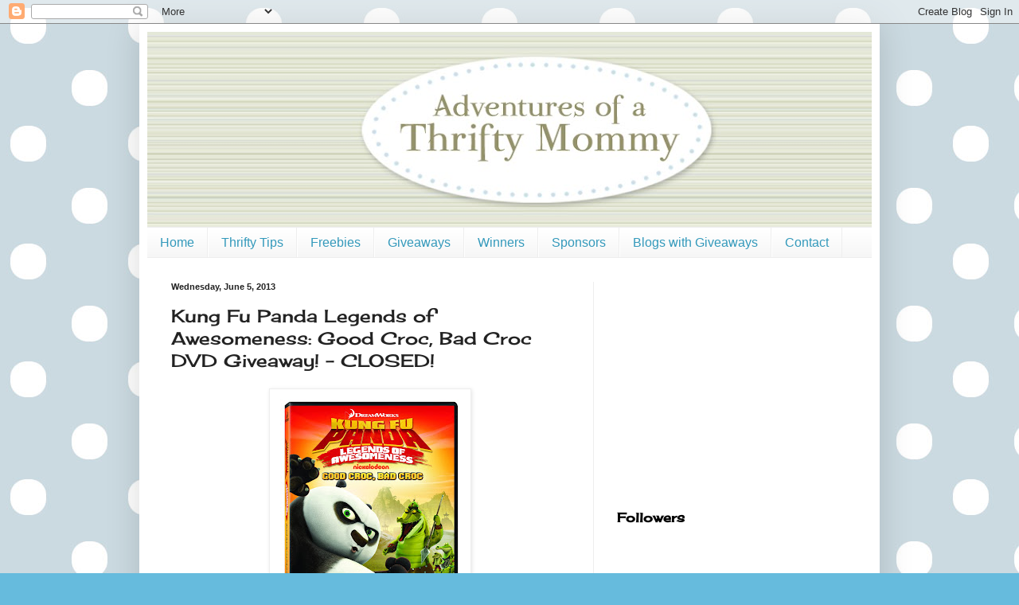

--- FILE ---
content_type: text/html; charset=UTF-8
request_url: https://adventuresofathriftymommy.blogspot.com/2013/06/kung-fu-panda-legends-of-awesomeness.html?showComment=1370449522719
body_size: 21841
content:
<!DOCTYPE html>
<html class='v2' dir='ltr' xmlns='http://www.w3.org/1999/xhtml' xmlns:b='http://www.google.com/2005/gml/b' xmlns:data='http://www.google.com/2005/gml/data' xmlns:expr='http://www.google.com/2005/gml/expr'>
<script type='text/javascript'>

  var _gaq = _gaq || [];
  _gaq.push(['_setAccount', 'UA-33355634-1']);
  _gaq.push(['_trackPageview']);

  (function() {
    var ga = document.createElement('script'); ga.type = 'text/javascript'; ga.async = true;
    ga.src = ('https:' == document.location.protocol ? 'https://ssl' : 'http://www') + '.google-analytics.com/ga.js';
    var s = document.getElementsByTagName('script')[0]; s.parentNode.insertBefore(ga, s);
  })();

</script><head>
<link href='https://www.blogger.com/static/v1/widgets/335934321-css_bundle_v2.css' rel='stylesheet' type='text/css'/>
<meta content='IE=EmulateIE7' http-equiv='X-UA-Compatible'/>
<meta content='width=1100' name='viewport'/>
<meta content='text/html; charset=UTF-8' http-equiv='Content-Type'/>
<meta content='blogger' name='generator'/>
<link href='https://adventuresofathriftymommy.blogspot.com/favicon.ico' rel='icon' type='image/x-icon'/>
<link href='http://adventuresofathriftymommy.blogspot.com/2013/06/kung-fu-panda-legends-of-awesomeness.html' rel='canonical'/>
<link rel="alternate" type="application/atom+xml" title="Adventures of a Thrifty Mommy - Atom" href="https://adventuresofathriftymommy.blogspot.com/feeds/posts/default" />
<link rel="alternate" type="application/rss+xml" title="Adventures of a Thrifty Mommy - RSS" href="https://adventuresofathriftymommy.blogspot.com/feeds/posts/default?alt=rss" />
<link rel="service.post" type="application/atom+xml" title="Adventures of a Thrifty Mommy - Atom" href="https://www.blogger.com/feeds/4716484047131771479/posts/default" />

<link rel="alternate" type="application/atom+xml" title="Adventures of a Thrifty Mommy - Atom" href="https://adventuresofathriftymommy.blogspot.com/feeds/6567915660610246746/comments/default" />
<!--Can't find substitution for tag [blog.ieCssRetrofitLinks]-->
<link href='https://blogger.googleusercontent.com/img/b/R29vZ2xl/AVvXsEgyzy2OXDbB1SFGwAkbR_Gi-666GXi_Di0UL_pxz7RMxQ-SmxKQgQTvLhsW7vzZKat9TVTEzTS8qSkHVYSfsrc-mbkPqV_2nuJuLTZkPjkFAo54ByFQ2aGP8bot0SwsbDn4rljfZEHimug/s320/KFP-LegendsOfAwesomeness1_DVD_Spine_R2.jpeg' rel='image_src'/>
<meta content='http://adventuresofathriftymommy.blogspot.com/2013/06/kung-fu-panda-legends-of-awesomeness.html' property='og:url'/>
<meta content='Kung Fu Panda Legends of Awesomeness: Good Croc, Bad Croc DVD Giveaway! - CLOSED!' property='og:title'/>
<meta content='  On June 18th, a super fun DVD will be released for all Kung Fu Panda Legends of Awesomeness fans entitled: Good Croc, Bad Croc.  My family...' property='og:description'/>
<meta content='https://blogger.googleusercontent.com/img/b/R29vZ2xl/AVvXsEgyzy2OXDbB1SFGwAkbR_Gi-666GXi_Di0UL_pxz7RMxQ-SmxKQgQTvLhsW7vzZKat9TVTEzTS8qSkHVYSfsrc-mbkPqV_2nuJuLTZkPjkFAo54ByFQ2aGP8bot0SwsbDn4rljfZEHimug/w1200-h630-p-k-no-nu/KFP-LegendsOfAwesomeness1_DVD_Spine_R2.jpeg' property='og:image'/>
<title>Adventures of a Thrifty Mommy: Kung Fu Panda Legends of Awesomeness: Good Croc, Bad Croc DVD Giveaway! - CLOSED!</title>
<style type='text/css'>@font-face{font-family:'Cherry Cream Soda';font-style:normal;font-weight:400;font-display:swap;src:url(//fonts.gstatic.com/s/cherrycreamsoda/v21/UMBIrOxBrW6w2FFyi9paG0fdVdRciQd9A98ZD47H.woff2)format('woff2');unicode-range:U+0000-00FF,U+0131,U+0152-0153,U+02BB-02BC,U+02C6,U+02DA,U+02DC,U+0304,U+0308,U+0329,U+2000-206F,U+20AC,U+2122,U+2191,U+2193,U+2212,U+2215,U+FEFF,U+FFFD;}</style>
<style id='page-skin-1' type='text/css'><!--
/*
-----------------------------------------------
Blogger Template Style
Name:     Simple
Designer: Blogger
URL:      www.blogger.com
----------------------------------------------- */
/* Content
----------------------------------------------- */
body {
font: normal normal 16px Georgia, Utopia, 'Palatino Linotype', Palatino, serif;
color: #222222;
background: #66bbdd url(//3.bp.blogspot.com/-fQkkKlgJVXY/TgNL43GecQI/AAAAAAAAAbw/ipLiuKs1tWQ/s0/bg.jpg) repeat scroll top left;
padding: 0 40px 40px 40px;
}
html body .region-inner {
min-width: 0;
max-width: 100%;
width: auto;
}
h2 {
font-size: 22px;
}
a:link {
text-decoration:none;
color: #3399bb;
}
a:visited {
text-decoration:none;
color: #66dd87;
}
a:hover {
text-decoration:underline;
color: #3399bb;
}
.body-fauxcolumn-outer .fauxcolumn-inner {
background: transparent none repeat scroll top left;
_background-image: none;
}
.body-fauxcolumn-outer .cap-top {
position: absolute;
z-index: 1;
height: 400px;
width: 100%;
}
.body-fauxcolumn-outer .cap-top .cap-left {
width: 100%;
background: transparent none repeat-x scroll top left;
_background-image: none;
}
.content-outer {
-moz-box-shadow: 0 0 40px rgba(0, 0, 0, .15);
-webkit-box-shadow: 0 0 5px rgba(0, 0, 0, .15);
-goog-ms-box-shadow: 0 0 10px #333333;
box-shadow: 0 0 40px rgba(0, 0, 0, .15);
margin-bottom: 1px;
}
.content-inner {
padding: 10px 10px;
}
.content-inner {
background-color: #ffffff;
}
/* Header
----------------------------------------------- */
.header-outer {
background: transparent none repeat-x scroll 0 -400px;
_background-image: none;
}
.Header h1 {
font: normal normal 60px Arial, Tahoma, Helvetica, FreeSans, sans-serif;
color: #3399bb;
text-shadow: -1px -1px 1px rgba(0, 0, 0, .2);
}
.Header h1 a {
color: #3399bb;
}
.Header .description {
font-size: 140%;
color: #777777;
}
.header-inner .Header .titlewrapper {
padding: 22px 30px;
}
.header-inner .Header .descriptionwrapper {
padding: 0 30px;
}
/* Tabs
----------------------------------------------- */
.tabs-inner .section:first-child {
border-top: 1px solid #eeeeee;
}
.tabs-inner .section:first-child ul {
margin-top: -1px;
border-top: 1px solid #eeeeee;
border-left: 0 solid #eeeeee;
border-right: 0 solid #eeeeee;
}
.tabs-inner .widget ul {
background: #f5f5f5 url(//www.blogblog.com/1kt/simple/gradients_light.png) repeat-x scroll 0 -800px;
_background-image: none;
border-bottom: 1px solid #eeeeee;
margin-top: 0;
margin-left: -30px;
margin-right: -30px;
}
.tabs-inner .widget li a {
display: inline-block;
padding: .6em 1em;
font: normal normal 16px Arial, Tahoma, Helvetica, FreeSans, sans-serif;
color: #3399bb;
border-left: 1px solid #ffffff;
border-right: 1px solid #eeeeee;
}
.tabs-inner .widget li:first-child a {
border-left: none;
}
.tabs-inner .widget li.selected a, .tabs-inner .widget li a:hover {
color: #000000;
background-color: #eeeeee;
text-decoration: none;
}
/* Columns
----------------------------------------------- */
.main-outer {
border-top: 0 solid #eeeeee;
}
.fauxcolumn-left-outer .fauxcolumn-inner {
border-right: 1px solid #eeeeee;
}
.fauxcolumn-right-outer .fauxcolumn-inner {
border-left: 1px solid #eeeeee;
}
/* Headings
----------------------------------------------- */
div.widget > h2,
div.widget h2.title {
margin: 0 0 1em 0;
font: normal bold 16px Cherry Cream Soda;
color: #000000;
}
/* Widgets
----------------------------------------------- */
.widget .zippy {
color: #999999;
text-shadow: 2px 2px 1px rgba(0, 0, 0, .1);
}
.widget .popular-posts ul {
list-style: none;
}
/* Posts
----------------------------------------------- */
h2.date-header {
font: normal bold 11px Arial, Tahoma, Helvetica, FreeSans, sans-serif;
}
.date-header span {
background-color: transparent;
color: #222222;
padding: inherit;
letter-spacing: inherit;
margin: inherit;
}
.main-inner {
padding-top: 30px;
padding-bottom: 30px;
}
.main-inner .column-center-inner {
padding: 0 15px;
}
.main-inner .column-center-inner .section {
margin: 0 15px;
}
.post {
margin: 0 0 25px 0;
}
h3.post-title, .comments h4 {
font: normal normal 22px Cherry Cream Soda;
margin: .75em 0 0;
}
.post-body {
font-size: 110%;
line-height: 1.4;
position: relative;
}
.post-body img, .post-body .tr-caption-container, .Profile img, .Image img,
.BlogList .item-thumbnail img {
padding: 2px;
background: #ffffff;
border: 1px solid #eeeeee;
-moz-box-shadow: 1px 1px 5px rgba(0, 0, 0, .1);
-webkit-box-shadow: 1px 1px 5px rgba(0, 0, 0, .1);
box-shadow: 1px 1px 5px rgba(0, 0, 0, .1);
}
.post-body img, .post-body .tr-caption-container {
padding: 5px;
}
.post-body .tr-caption-container {
color: #222222;
}
.post-body .tr-caption-container img {
padding: 0;
background: transparent;
border: none;
-moz-box-shadow: 0 0 0 rgba(0, 0, 0, .1);
-webkit-box-shadow: 0 0 0 rgba(0, 0, 0, .1);
box-shadow: 0 0 0 rgba(0, 0, 0, .1);
}
.post-header {
margin: 0 0 1.5em;
line-height: 1.6;
font-size: 90%;
}
.post-footer {
margin: 20px -2px 0;
padding: 5px 10px;
color: #666666;
background-color: #f9f9f9;
border-bottom: 1px solid #eeeeee;
line-height: 1.6;
font-size: 90%;
}
#comments .comment-author {
padding-top: 1.5em;
border-top: 1px solid #eeeeee;
background-position: 0 1.5em;
}
#comments .comment-author:first-child {
padding-top: 0;
border-top: none;
}
.avatar-image-container {
margin: .2em 0 0;
}
#comments .avatar-image-container img {
border: 1px solid #eeeeee;
}
/* Comments
----------------------------------------------- */
.comments .comments-content .icon.blog-author {
background-repeat: no-repeat;
background-image: url([data-uri]);
}
.comments .comments-content .loadmore a {
border-top: 1px solid #999999;
border-bottom: 1px solid #999999;
}
.comments .comment-thread.inline-thread {
background-color: #f9f9f9;
}
.comments .continue {
border-top: 2px solid #999999;
}
/* Accents
---------------------------------------------- */
.section-columns td.columns-cell {
border-left: 1px solid #eeeeee;
}
.blog-pager {
background: transparent none no-repeat scroll top center;
}
.blog-pager-older-link, .home-link,
.blog-pager-newer-link {
background-color: #ffffff;
padding: 5px;
}
.footer-outer {
border-top: 0 dashed #bbbbbb;
}
/* Mobile
----------------------------------------------- */
body.mobile  {
background-size: auto;
}
.mobile .body-fauxcolumn-outer {
background: transparent none repeat scroll top left;
}
.mobile .body-fauxcolumn-outer .cap-top {
background-size: 100% auto;
}
.mobile .content-outer {
-webkit-box-shadow: 0 0 3px rgba(0, 0, 0, .15);
box-shadow: 0 0 3px rgba(0, 0, 0, .15);
}
.mobile .tabs-inner .widget ul {
margin-left: 0;
margin-right: 0;
}
.mobile .post {
margin: 0;
}
.mobile .main-inner .column-center-inner .section {
margin: 0;
}
.mobile .date-header span {
padding: 0.1em 10px;
margin: 0 -10px;
}
.mobile h3.post-title {
margin: 0;
}
.mobile .blog-pager {
background: transparent none no-repeat scroll top center;
}
.mobile .footer-outer {
border-top: none;
}
.mobile .main-inner, .mobile .footer-inner {
background-color: #ffffff;
}
.mobile-index-contents {
color: #222222;
}
.mobile-link-button {
background-color: #3399bb;
}
.mobile-link-button a:link, .mobile-link-button a:visited {
color: #ffffff;
}
.mobile .tabs-inner .section:first-child {
border-top: none;
}
.mobile .tabs-inner .PageList .widget-content {
background-color: #eeeeee;
color: #000000;
border-top: 1px solid #eeeeee;
border-bottom: 1px solid #eeeeee;
}
.mobile .tabs-inner .PageList .widget-content .pagelist-arrow {
border-left: 1px solid #eeeeee;
}

--></style>
<style id='template-skin-1' type='text/css'><!--
body {
min-width: 930px;
}
.content-outer, .content-fauxcolumn-outer, .region-inner {
min-width: 930px;
max-width: 930px;
_width: 930px;
}
.main-inner .columns {
padding-left: 0;
padding-right: 350px;
}
.main-inner .fauxcolumn-center-outer {
left: 0;
right: 350px;
/* IE6 does not respect left and right together */
_width: expression(this.parentNode.offsetWidth -
parseInt("0") -
parseInt("350px") + 'px');
}
.main-inner .fauxcolumn-left-outer {
width: 0;
}
.main-inner .fauxcolumn-right-outer {
width: 350px;
}
.main-inner .column-left-outer {
width: 0;
right: 100%;
margin-left: -0;
}
.main-inner .column-right-outer {
width: 350px;
margin-right: -350px;
}
#layout {
min-width: 0;
}
#layout .content-outer {
min-width: 0;
width: 800px;
}
#layout .region-inner {
min-width: 0;
width: auto;
}
--></style>
<link href='https://www.blogger.com/dyn-css/authorization.css?targetBlogID=4716484047131771479&amp;zx=e58286b8-8b45-4d89-b7ab-ab0a6073ccc2' media='none' onload='if(media!=&#39;all&#39;)media=&#39;all&#39;' rel='stylesheet'/><noscript><link href='https://www.blogger.com/dyn-css/authorization.css?targetBlogID=4716484047131771479&amp;zx=e58286b8-8b45-4d89-b7ab-ab0a6073ccc2' rel='stylesheet'/></noscript>
<meta name='google-adsense-platform-account' content='ca-host-pub-1556223355139109'/>
<meta name='google-adsense-platform-domain' content='blogspot.com'/>

<!-- data-ad-client=ca-pub-6146496837775375 -->

</head>
<body class='loading variant-pale'>
<div class='navbar section' id='navbar'><div class='widget Navbar' data-version='1' id='Navbar1'><script type="text/javascript">
    function setAttributeOnload(object, attribute, val) {
      if(window.addEventListener) {
        window.addEventListener('load',
          function(){ object[attribute] = val; }, false);
      } else {
        window.attachEvent('onload', function(){ object[attribute] = val; });
      }
    }
  </script>
<div id="navbar-iframe-container"></div>
<script type="text/javascript" src="https://apis.google.com/js/platform.js"></script>
<script type="text/javascript">
      gapi.load("gapi.iframes:gapi.iframes.style.bubble", function() {
        if (gapi.iframes && gapi.iframes.getContext) {
          gapi.iframes.getContext().openChild({
              url: 'https://www.blogger.com/navbar/4716484047131771479?po\x3d6567915660610246746\x26origin\x3dhttps://adventuresofathriftymommy.blogspot.com',
              where: document.getElementById("navbar-iframe-container"),
              id: "navbar-iframe"
          });
        }
      });
    </script><script type="text/javascript">
(function() {
var script = document.createElement('script');
script.type = 'text/javascript';
script.src = '//pagead2.googlesyndication.com/pagead/js/google_top_exp.js';
var head = document.getElementsByTagName('head')[0];
if (head) {
head.appendChild(script);
}})();
</script>
</div></div>
<div class='body-fauxcolumns'>
<div class='fauxcolumn-outer body-fauxcolumn-outer'>
<div class='cap-top'>
<div class='cap-left'></div>
<div class='cap-right'></div>
</div>
<div class='fauxborder-left'>
<div class='fauxborder-right'></div>
<div class='fauxcolumn-inner'>
</div>
</div>
<div class='cap-bottom'>
<div class='cap-left'></div>
<div class='cap-right'></div>
</div>
</div>
</div>
<div class='content'>
<div class='content-fauxcolumns'>
<div class='fauxcolumn-outer content-fauxcolumn-outer'>
<div class='cap-top'>
<div class='cap-left'></div>
<div class='cap-right'></div>
</div>
<div class='fauxborder-left'>
<div class='fauxborder-right'></div>
<div class='fauxcolumn-inner'>
</div>
</div>
<div class='cap-bottom'>
<div class='cap-left'></div>
<div class='cap-right'></div>
</div>
</div>
</div>
<div class='content-outer'>
<div class='content-cap-top cap-top'>
<div class='cap-left'></div>
<div class='cap-right'></div>
</div>
<div class='fauxborder-left content-fauxborder-left'>
<div class='fauxborder-right content-fauxborder-right'></div>
<div class='content-inner'>
<header>
<div class='header-outer'>
<div class='header-cap-top cap-top'>
<div class='cap-left'></div>
<div class='cap-right'></div>
</div>
<div class='fauxborder-left header-fauxborder-left'>
<div class='fauxborder-right header-fauxborder-right'></div>
<div class='region-inner header-inner'>
<div class='header section' id='header'><div class='widget Header' data-version='1' id='Header1'>
<div id='header-inner'>
<a href='https://adventuresofathriftymommy.blogspot.com/' style='display: block'>
<img alt='Adventures of a Thrifty Mommy' height='245px; ' id='Header1_headerimg' src='https://blogger.googleusercontent.com/img/b/R29vZ2xl/AVvXsEj_AjIirBfDkBtU1RT2c4jloNQs3xtIQjPPYU5TTITErixoPzFUAmS7gxhN2c7K6p31SlG_TN6hq-5J0jYR3Zy9mtv0RM6Z9bz81gSGHLlPcXNyT78gnjJYenXLPjsHHqx0RLHh1aziI84/s980/adventures-thrifty-mommy.jpg' style='display: block' width='980px; '/>
</a>
</div>
</div></div>
</div>
</div>
<div class='header-cap-bottom cap-bottom'>
<div class='cap-left'></div>
<div class='cap-right'></div>
</div>
</div>
</header>
<div class='tabs-outer'>
<div class='tabs-cap-top cap-top'>
<div class='cap-left'></div>
<div class='cap-right'></div>
</div>
<div class='fauxborder-left tabs-fauxborder-left'>
<div class='fauxborder-right tabs-fauxborder-right'></div>
<div class='region-inner tabs-inner'>
<div class='tabs section' id='crosscol'><div class='widget LinkList' data-version='1' id='LinkList125'>
<h2>Linkbar</h2>
<div class='widget-content'>
<ul>
<li><a href='http://adventuresofathriftymommy.blogspot.com/'>Home</a></li>
<li><a href='http://adventuresofathriftymommy.blogspot.com/search/label/Thrifty%20Tip'>Thrifty Tips</a></li>
<li><a href='http://adventuresofathriftymommy.blogspot.com/search/label/Freebies'>Freebies</a></li>
<li><a href='http://adventuresofathriftymommy.blogspot.com/search/label/Giveaway'>Giveaways</a></li>
<li><a href='http://adventuresofathriftymommy.blogspot.com/search/label/Winner'>Winners</a></li>
<li><a href='http://adventuresofathriftymommy.blogspot.com/p/sponsors.html'>Sponsors</a></li>
<li><a href='http://adventuresofathriftymommy.blogspot.com/p/blogs-with-giveaways.html'>Blogs with Giveaways</a></li>
<li><a href='http://adventuresofathriftymommy.blogspot.com/p/contact.html'>Contact</a></li>
</ul>
<div class='clear'></div>
</div>
</div></div>
<div class='tabs no-items section' id='crosscol-overflow'></div>
</div>
</div>
<div class='tabs-cap-bottom cap-bottom'>
<div class='cap-left'></div>
<div class='cap-right'></div>
</div>
</div>
<div class='main-outer'>
<div class='main-cap-top cap-top'>
<div class='cap-left'></div>
<div class='cap-right'></div>
</div>
<div class='fauxborder-left main-fauxborder-left'>
<div class='fauxborder-right main-fauxborder-right'></div>
<div class='region-inner main-inner'>
<div class='columns fauxcolumns'>
<div class='fauxcolumn-outer fauxcolumn-center-outer'>
<div class='cap-top'>
<div class='cap-left'></div>
<div class='cap-right'></div>
</div>
<div class='fauxborder-left'>
<div class='fauxborder-right'></div>
<div class='fauxcolumn-inner'>
</div>
</div>
<div class='cap-bottom'>
<div class='cap-left'></div>
<div class='cap-right'></div>
</div>
</div>
<div class='fauxcolumn-outer fauxcolumn-left-outer'>
<div class='cap-top'>
<div class='cap-left'></div>
<div class='cap-right'></div>
</div>
<div class='fauxborder-left'>
<div class='fauxborder-right'></div>
<div class='fauxcolumn-inner'>
</div>
</div>
<div class='cap-bottom'>
<div class='cap-left'></div>
<div class='cap-right'></div>
</div>
</div>
<div class='fauxcolumn-outer fauxcolumn-right-outer'>
<div class='cap-top'>
<div class='cap-left'></div>
<div class='cap-right'></div>
</div>
<div class='fauxborder-left'>
<div class='fauxborder-right'></div>
<div class='fauxcolumn-inner'>
</div>
</div>
<div class='cap-bottom'>
<div class='cap-left'></div>
<div class='cap-right'></div>
</div>
</div>
<!-- corrects IE6 width calculation -->
<div class='columns-inner'>
<div class='column-center-outer'>
<div class='column-center-inner'>
<div class='main section' id='main'><div class='widget Blog' data-version='1' id='Blog1'>
<div class='blog-posts hfeed'>

          <div class="date-outer">
        
<h2 class='date-header'><span>Wednesday, June 5, 2013</span></h2>

          <div class="date-posts">
        
<div class='post-outer'>
<div class='post hentry'>
<a name='6567915660610246746'></a>
<h3 class='post-title entry-title'>
Kung Fu Panda Legends of Awesomeness: Good Croc, Bad Croc DVD Giveaway! - CLOSED!
</h3>
<div class='post-header'>
<div class='post-header-line-1'></div>
</div>
<div class='post-body entry-content' id='post-body-6567915660610246746'>
<div class="separator" style="clear: both; text-align: center;">
<a href="http://www.amazon.com/Kung-Fu-Panda-Legends-Awesomeness/dp/B00C4XV58W/" target="_blank"><img border="0" height="320" src="https://blogger.googleusercontent.com/img/b/R29vZ2xl/AVvXsEgyzy2OXDbB1SFGwAkbR_Gi-666GXi_Di0UL_pxz7RMxQ-SmxKQgQTvLhsW7vzZKat9TVTEzTS8qSkHVYSfsrc-mbkPqV_2nuJuLTZkPjkFAo54ByFQ2aGP8bot0SwsbDn4rljfZEHimug/s320/KFP-LegendsOfAwesomeness1_DVD_Spine_R2.jpeg" width="242" /></a></div>
On June 18th, a super fun DVD will be released for all Kung Fu Panda Legends of Awesomeness fans entitled: Good Croc, Bad Croc.&nbsp; My family is super excited for this DVD as we are fans of this show on Nickelodeon!&nbsp; Enjoy this fun article entitled "Life Lessons From Po" and don't forget to enter for your chance to win a DVD copy of <a href="http://www.amazon.com/Kung-Fu-Panda-Legends-Awesomeness/dp/B00C4XV58W/" target="_blank">Kung Fu Panda Legends of Awesomeness: Good Croc, Bad Croc</a>!<br />
<br />
<div style="text-align: center;">
<!--[if gte mso 9]><xml>
 <o:OfficeDocumentSettings>
  <o:AllowPNG/>
  <o:PixelsPerInch>72</o:PixelsPerInch>
 </o:OfficeDocumentSettings>
</xml><![endif]--><!--[if gte mso 9]><xml>
 <w:WordDocument>
  <w:View>Normal</w:View>
  <w:Zoom>0</w:Zoom>
  <w:TrackMoves/>
  <w:TrackFormatting/>
  <w:PunctuationKerning/>
  <w:ValidateAgainstSchemas/>
  <w:SaveIfXMLInvalid>false</w:SaveIfXMLInvalid>
  <w:IgnoreMixedContent>false</w:IgnoreMixedContent>
  <w:AlwaysShowPlaceholderText>false</w:AlwaysShowPlaceholderText>
  <w:DoNotPromoteQF/>
  <w:LidThemeOther>EN-US</w:LidThemeOther>
  <w:LidThemeAsian>X-NONE</w:LidThemeAsian>
  <w:LidThemeComplexScript>X-NONE</w:LidThemeComplexScript>
  <w:Compatibility>
   <w:BreakWrappedTables/>
   <w:SnapToGridInCell/>
   <w:WrapTextWithPunct/>
   <w:UseAsianBreakRules/>
   <w:DontGrowAutofit/>
   <w:SplitPgBreakAndParaMark/>
   <w:EnableOpenTypeKerning/>
   <w:DontFlipMirrorIndents/>
   <w:OverrideTableStyleHps/>
  </w:Compatibility>
  <w:DoNotOptimizeForBrowser/>
  <m:mathPr>
   <m:mathFont m:val="Cambria Math"/>
   <m:brkBin m:val="before"/>
   <m:brkBinSub m:val="&#45;-"/>
   <m:smallFrac m:val="off"/>
   <m:dispDef/>
   <m:lMargin m:val="0"/>
   <m:rMargin m:val="0"/>
   <m:defJc m:val="centerGroup"/>
   <m:wrapIndent m:val="1440"/>
   <m:intLim m:val="subSup"/>
   <m:naryLim m:val="undOvr"/>
  </m:mathPr></w:WordDocument>
</xml><![endif]--><!--[if gte mso 9]><xml>
 <w:LatentStyles DefLockedState="false" DefUnhideWhenUsed="true"
  DefSemiHidden="true" DefQFormat="false" DefPriority="99"
  LatentStyleCount="267">
  <w:LsdException Locked="false" Priority="0" SemiHidden="false"
   UnhideWhenUsed="false" QFormat="true" Name="Normal"/>
  <w:LsdException Locked="false" Priority="9" SemiHidden="false"
   UnhideWhenUsed="false" QFormat="true" Name="heading 1"/>
  <w:LsdException Locked="false" Priority="9" QFormat="true" Name="heading 2"/>
  <w:LsdException Locked="false" Priority="9" QFormat="true" Name="heading 3"/>
  <w:LsdException Locked="false" Priority="9" QFormat="true" Name="heading 4"/>
  <w:LsdException Locked="false" Priority="9" QFormat="true" Name="heading 5"/>
  <w:LsdException Locked="false" Priority="9" QFormat="true" Name="heading 6"/>
  <w:LsdException Locked="false" Priority="9" QFormat="true" Name="heading 7"/>
  <w:LsdException Locked="false" Priority="9" QFormat="true" Name="heading 8"/>
  <w:LsdException Locked="false" Priority="9" QFormat="true" Name="heading 9"/>
  <w:LsdException Locked="false" Priority="39" Name="toc 1"/>
  <w:LsdException Locked="false" Priority="39" Name="toc 2"/>
  <w:LsdException Locked="false" Priority="39" Name="toc 3"/>
  <w:LsdException Locked="false" Priority="39" Name="toc 4"/>
  <w:LsdException Locked="false" Priority="39" Name="toc 5"/>
  <w:LsdException Locked="false" Priority="39" Name="toc 6"/>
  <w:LsdException Locked="false" Priority="39" Name="toc 7"/>
  <w:LsdException Locked="false" Priority="39" Name="toc 8"/>
  <w:LsdException Locked="false" Priority="39" Name="toc 9"/>
  <w:LsdException Locked="false" Priority="35" QFormat="true" Name="caption"/>
  <w:LsdException Locked="false" Priority="10" SemiHidden="false"
   UnhideWhenUsed="false" QFormat="true" Name="Title"/>
  <w:LsdException Locked="false" Priority="0" Name="Default Paragraph Font"/>
  <w:LsdException Locked="false" Priority="0" Name="Body Text"/>
  <w:LsdException Locked="false" Priority="11" SemiHidden="false"
   UnhideWhenUsed="false" QFormat="true" Name="Subtitle"/>
  <w:LsdException Locked="false" Priority="22" SemiHidden="false"
   UnhideWhenUsed="false" QFormat="true" Name="Strong"/>
  <w:LsdException Locked="false" Priority="20" SemiHidden="false"
   UnhideWhenUsed="false" QFormat="true" Name="Emphasis"/>
  <w:LsdException Locked="false" Priority="59" SemiHidden="false"
   UnhideWhenUsed="false" Name="Table Grid"/>
  <w:LsdException Locked="false" UnhideWhenUsed="false" Name="Placeholder Text"/>
  <w:LsdException Locked="false" Priority="1" SemiHidden="false"
   UnhideWhenUsed="false" QFormat="true" Name="No Spacing"/>
  <w:LsdException Locked="false" Priority="60" SemiHidden="false"
   UnhideWhenUsed="false" Name="Light Shading"/>
  <w:LsdException Locked="false" Priority="61" SemiHidden="false"
   UnhideWhenUsed="false" Name="Light List"/>
  <w:LsdException Locked="false" Priority="62" SemiHidden="false"
   UnhideWhenUsed="false" Name="Light Grid"/>
  <w:LsdException Locked="false" Priority="63" SemiHidden="false"
   UnhideWhenUsed="false" Name="Medium Shading 1"/>
  <w:LsdException Locked="false" Priority="64" SemiHidden="false"
   UnhideWhenUsed="false" Name="Medium Shading 2"/>
  <w:LsdException Locked="false" Priority="65" SemiHidden="false"
   UnhideWhenUsed="false" Name="Medium List 1"/>
  <w:LsdException Locked="false" Priority="66" SemiHidden="false"
   UnhideWhenUsed="false" Name="Medium List 2"/>
  <w:LsdException Locked="false" Priority="67" SemiHidden="false"
   UnhideWhenUsed="false" Name="Medium Grid 1"/>
  <w:LsdException Locked="false" Priority="68" SemiHidden="false"
   UnhideWhenUsed="false" Name="Medium Grid 2"/>
  <w:LsdException Locked="false" Priority="69" SemiHidden="false"
   UnhideWhenUsed="false" Name="Medium Grid 3"/>
  <w:LsdException Locked="false" Priority="70" SemiHidden="false"
   UnhideWhenUsed="false" Name="Dark List"/>
  <w:LsdException Locked="false" Priority="71" SemiHidden="false"
   UnhideWhenUsed="false" Name="Colorful Shading"/>
  <w:LsdException Locked="false" Priority="72" SemiHidden="false"
   UnhideWhenUsed="false" Name="Colorful List"/>
  <w:LsdException Locked="false" Priority="73" SemiHidden="false"
   UnhideWhenUsed="false" Name="Colorful Grid"/>
  <w:LsdException Locked="false" Priority="60" SemiHidden="false"
   UnhideWhenUsed="false" Name="Light Shading Accent 1"/>
  <w:LsdException Locked="false" Priority="61" SemiHidden="false"
   UnhideWhenUsed="false" Name="Light List Accent 1"/>
  <w:LsdException Locked="false" Priority="62" SemiHidden="false"
   UnhideWhenUsed="false" Name="Light Grid Accent 1"/>
  <w:LsdException Locked="false" Priority="63" SemiHidden="false"
   UnhideWhenUsed="false" Name="Medium Shading 1 Accent 1"/>
  <w:LsdException Locked="false" Priority="64" SemiHidden="false"
   UnhideWhenUsed="false" Name="Medium Shading 2 Accent 1"/>
  <w:LsdException Locked="false" Priority="65" SemiHidden="false"
   UnhideWhenUsed="false" Name="Medium List 1 Accent 1"/>
  <w:LsdException Locked="false" UnhideWhenUsed="false" Name="Revision"/>
  <w:LsdException Locked="false" Priority="34" SemiHidden="false"
   UnhideWhenUsed="false" QFormat="true" Name="List Paragraph"/>
  <w:LsdException Locked="false" Priority="29" SemiHidden="false"
   UnhideWhenUsed="false" QFormat="true" Name="Quote"/>
  <w:LsdException Locked="false" Priority="30" SemiHidden="false"
   UnhideWhenUsed="false" QFormat="true" Name="Intense Quote"/>
  <w:LsdException Locked="false" Priority="66" SemiHidden="false"
   UnhideWhenUsed="false" Name="Medium List 2 Accent 1"/>
  <w:LsdException Locked="false" Priority="67" SemiHidden="false"
   UnhideWhenUsed="false" Name="Medium Grid 1 Accent 1"/>
  <w:LsdException Locked="false" Priority="68" SemiHidden="false"
   UnhideWhenUsed="false" Name="Medium Grid 2 Accent 1"/>
  <w:LsdException Locked="false" Priority="69" SemiHidden="false"
   UnhideWhenUsed="false" Name="Medium Grid 3 Accent 1"/>
  <w:LsdException Locked="false" Priority="70" SemiHidden="false"
   UnhideWhenUsed="false" Name="Dark List Accent 1"/>
  <w:LsdException Locked="false" Priority="71" SemiHidden="false"
   UnhideWhenUsed="false" Name="Colorful Shading Accent 1"/>
  <w:LsdException Locked="false" Priority="72" SemiHidden="false"
   UnhideWhenUsed="false" Name="Colorful List Accent 1"/>
  <w:LsdException Locked="false" Priority="73" SemiHidden="false"
   UnhideWhenUsed="false" Name="Colorful Grid Accent 1"/>
  <w:LsdException Locked="false" Priority="60" SemiHidden="false"
   UnhideWhenUsed="false" Name="Light Shading Accent 2"/>
  <w:LsdException Locked="false" Priority="61" SemiHidden="false"
   UnhideWhenUsed="false" Name="Light List Accent 2"/>
  <w:LsdException Locked="false" Priority="62" SemiHidden="false"
   UnhideWhenUsed="false" Name="Light Grid Accent 2"/>
  <w:LsdException Locked="false" Priority="63" SemiHidden="false"
   UnhideWhenUsed="false" Name="Medium Shading 1 Accent 2"/>
  <w:LsdException Locked="false" Priority="64" SemiHidden="false"
   UnhideWhenUsed="false" Name="Medium Shading 2 Accent 2"/>
  <w:LsdException Locked="false" Priority="65" SemiHidden="false"
   UnhideWhenUsed="false" Name="Medium List 1 Accent 2"/>
  <w:LsdException Locked="false" Priority="66" SemiHidden="false"
   UnhideWhenUsed="false" Name="Medium List 2 Accent 2"/>
  <w:LsdException Locked="false" Priority="67" SemiHidden="false"
   UnhideWhenUsed="false" Name="Medium Grid 1 Accent 2"/>
  <w:LsdException Locked="false" Priority="68" SemiHidden="false"
   UnhideWhenUsed="false" Name="Medium Grid 2 Accent 2"/>
  <w:LsdException Locked="false" Priority="69" SemiHidden="false"
   UnhideWhenUsed="false" Name="Medium Grid 3 Accent 2"/>
  <w:LsdException Locked="false" Priority="70" SemiHidden="false"
   UnhideWhenUsed="false" Name="Dark List Accent 2"/>
  <w:LsdException Locked="false" Priority="71" SemiHidden="false"
   UnhideWhenUsed="false" Name="Colorful Shading Accent 2"/>
  <w:LsdException Locked="false" Priority="72" SemiHidden="false"
   UnhideWhenUsed="false" Name="Colorful List Accent 2"/>
  <w:LsdException Locked="false" Priority="73" SemiHidden="false"
   UnhideWhenUsed="false" Name="Colorful Grid Accent 2"/>
  <w:LsdException Locked="false" Priority="60" SemiHidden="false"
   UnhideWhenUsed="false" Name="Light Shading Accent 3"/>
  <w:LsdException Locked="false" Priority="61" SemiHidden="false"
   UnhideWhenUsed="false" Name="Light List Accent 3"/>
  <w:LsdException Locked="false" Priority="62" SemiHidden="false"
   UnhideWhenUsed="false" Name="Light Grid Accent 3"/>
  <w:LsdException Locked="false" Priority="63" SemiHidden="false"
   UnhideWhenUsed="false" Name="Medium Shading 1 Accent 3"/>
  <w:LsdException Locked="false" Priority="64" SemiHidden="false"
   UnhideWhenUsed="false" Name="Medium Shading 2 Accent 3"/>
  <w:LsdException Locked="false" Priority="65" SemiHidden="false"
   UnhideWhenUsed="false" Name="Medium List 1 Accent 3"/>
  <w:LsdException Locked="false" Priority="66" SemiHidden="false"
   UnhideWhenUsed="false" Name="Medium List 2 Accent 3"/>
  <w:LsdException Locked="false" Priority="67" SemiHidden="false"
   UnhideWhenUsed="false" Name="Medium Grid 1 Accent 3"/>
  <w:LsdException Locked="false" Priority="68" SemiHidden="false"
   UnhideWhenUsed="false" Name="Medium Grid 2 Accent 3"/>
  <w:LsdException Locked="false" Priority="69" SemiHidden="false"
   UnhideWhenUsed="false" Name="Medium Grid 3 Accent 3"/>
  <w:LsdException Locked="false" Priority="70" SemiHidden="false"
   UnhideWhenUsed="false" Name="Dark List Accent 3"/>
  <w:LsdException Locked="false" Priority="71" SemiHidden="false"
   UnhideWhenUsed="false" Name="Colorful Shading Accent 3"/>
  <w:LsdException Locked="false" Priority="72" SemiHidden="false"
   UnhideWhenUsed="false" Name="Colorful List Accent 3"/>
  <w:LsdException Locked="false" Priority="73" SemiHidden="false"
   UnhideWhenUsed="false" Name="Colorful Grid Accent 3"/>
  <w:LsdException Locked="false" Priority="60" SemiHidden="false"
   UnhideWhenUsed="false" Name="Light Shading Accent 4"/>
  <w:LsdException Locked="false" Priority="61" SemiHidden="false"
   UnhideWhenUsed="false" Name="Light List Accent 4"/>
  <w:LsdException Locked="false" Priority="62" SemiHidden="false"
   UnhideWhenUsed="false" Name="Light Grid Accent 4"/>
  <w:LsdException Locked="false" Priority="63" SemiHidden="false"
   UnhideWhenUsed="false" Name="Medium Shading 1 Accent 4"/>
  <w:LsdException Locked="false" Priority="64" SemiHidden="false"
   UnhideWhenUsed="false" Name="Medium Shading 2 Accent 4"/>
  <w:LsdException Locked="false" Priority="65" SemiHidden="false"
   UnhideWhenUsed="false" Name="Medium List 1 Accent 4"/>
  <w:LsdException Locked="false" Priority="66" SemiHidden="false"
   UnhideWhenUsed="false" Name="Medium List 2 Accent 4"/>
  <w:LsdException Locked="false" Priority="67" SemiHidden="false"
   UnhideWhenUsed="false" Name="Medium Grid 1 Accent 4"/>
  <w:LsdException Locked="false" Priority="68" SemiHidden="false"
   UnhideWhenUsed="false" Name="Medium Grid 2 Accent 4"/>
  <w:LsdException Locked="false" Priority="69" SemiHidden="false"
   UnhideWhenUsed="false" Name="Medium Grid 3 Accent 4"/>
  <w:LsdException Locked="false" Priority="70" SemiHidden="false"
   UnhideWhenUsed="false" Name="Dark List Accent 4"/>
  <w:LsdException Locked="false" Priority="71" SemiHidden="false"
   UnhideWhenUsed="false" Name="Colorful Shading Accent 4"/>
  <w:LsdException Locked="false" Priority="72" SemiHidden="false"
   UnhideWhenUsed="false" Name="Colorful List Accent 4"/>
  <w:LsdException Locked="false" Priority="73" SemiHidden="false"
   UnhideWhenUsed="false" Name="Colorful Grid Accent 4"/>
  <w:LsdException Locked="false" Priority="60" SemiHidden="false"
   UnhideWhenUsed="false" Name="Light Shading Accent 5"/>
  <w:LsdException Locked="false" Priority="61" SemiHidden="false"
   UnhideWhenUsed="false" Name="Light List Accent 5"/>
  <w:LsdException Locked="false" Priority="62" SemiHidden="false"
   UnhideWhenUsed="false" Name="Light Grid Accent 5"/>
  <w:LsdException Locked="false" Priority="63" SemiHidden="false"
   UnhideWhenUsed="false" Name="Medium Shading 1 Accent 5"/>
  <w:LsdException Locked="false" Priority="64" SemiHidden="false"
   UnhideWhenUsed="false" Name="Medium Shading 2 Accent 5"/>
  <w:LsdException Locked="false" Priority="65" SemiHidden="false"
   UnhideWhenUsed="false" Name="Medium List 1 Accent 5"/>
  <w:LsdException Locked="false" Priority="66" SemiHidden="false"
   UnhideWhenUsed="false" Name="Medium List 2 Accent 5"/>
  <w:LsdException Locked="false" Priority="67" SemiHidden="false"
   UnhideWhenUsed="false" Name="Medium Grid 1 Accent 5"/>
  <w:LsdException Locked="false" Priority="68" SemiHidden="false"
   UnhideWhenUsed="false" Name="Medium Grid 2 Accent 5"/>
  <w:LsdException Locked="false" Priority="69" SemiHidden="false"
   UnhideWhenUsed="false" Name="Medium Grid 3 Accent 5"/>
  <w:LsdException Locked="false" Priority="70" SemiHidden="false"
   UnhideWhenUsed="false" Name="Dark List Accent 5"/>
  <w:LsdException Locked="false" Priority="71" SemiHidden="false"
   UnhideWhenUsed="false" Name="Colorful Shading Accent 5"/>
  <w:LsdException Locked="false" Priority="72" SemiHidden="false"
   UnhideWhenUsed="false" Name="Colorful List Accent 5"/>
  <w:LsdException Locked="false" Priority="73" SemiHidden="false"
   UnhideWhenUsed="false" Name="Colorful Grid Accent 5"/>
  <w:LsdException Locked="false" Priority="60" SemiHidden="false"
   UnhideWhenUsed="false" Name="Light Shading Accent 6"/>
  <w:LsdException Locked="false" Priority="61" SemiHidden="false"
   UnhideWhenUsed="false" Name="Light List Accent 6"/>
  <w:LsdException Locked="false" Priority="62" SemiHidden="false"
   UnhideWhenUsed="false" Name="Light Grid Accent 6"/>
  <w:LsdException Locked="false" Priority="63" SemiHidden="false"
   UnhideWhenUsed="false" Name="Medium Shading 1 Accent 6"/>
  <w:LsdException Locked="false" Priority="64" SemiHidden="false"
   UnhideWhenUsed="false" Name="Medium Shading 2 Accent 6"/>
  <w:LsdException Locked="false" Priority="65" SemiHidden="false"
   UnhideWhenUsed="false" Name="Medium List 1 Accent 6"/>
  <w:LsdException Locked="false" Priority="66" SemiHidden="false"
   UnhideWhenUsed="false" Name="Medium List 2 Accent 6"/>
  <w:LsdException Locked="false" Priority="67" SemiHidden="false"
   UnhideWhenUsed="false" Name="Medium Grid 1 Accent 6"/>
  <w:LsdException Locked="false" Priority="68" SemiHidden="false"
   UnhideWhenUsed="false" Name="Medium Grid 2 Accent 6"/>
  <w:LsdException Locked="false" Priority="69" SemiHidden="false"
   UnhideWhenUsed="false" Name="Medium Grid 3 Accent 6"/>
  <w:LsdException Locked="false" Priority="70" SemiHidden="false"
   UnhideWhenUsed="false" Name="Dark List Accent 6"/>
  <w:LsdException Locked="false" Priority="71" SemiHidden="false"
   UnhideWhenUsed="false" Name="Colorful Shading Accent 6"/>
  <w:LsdException Locked="false" Priority="72" SemiHidden="false"
   UnhideWhenUsed="false" Name="Colorful List Accent 6"/>
  <w:LsdException Locked="false" Priority="73" SemiHidden="false"
   UnhideWhenUsed="false" Name="Colorful Grid Accent 6"/>
  <w:LsdException Locked="false" Priority="19" SemiHidden="false"
   UnhideWhenUsed="false" QFormat="true" Name="Subtle Emphasis"/>
  <w:LsdException Locked="false" Priority="21" SemiHidden="false"
   UnhideWhenUsed="false" QFormat="true" Name="Intense Emphasis"/>
  <w:LsdException Locked="false" Priority="31" SemiHidden="false"
   UnhideWhenUsed="false" QFormat="true" Name="Subtle Reference"/>
  <w:LsdException Locked="false" Priority="32" SemiHidden="false"
   UnhideWhenUsed="false" QFormat="true" Name="Intense Reference"/>
  <w:LsdException Locked="false" Priority="33" SemiHidden="false"
   UnhideWhenUsed="false" QFormat="true" Name="Book Title"/>
  <w:LsdException Locked="false" Priority="37" Name="Bibliography"/>
  <w:LsdException Locked="false" Priority="39" QFormat="true" Name="TOC Heading"/>
 </w:LatentStyles>
</xml><![endif]--><!--[if gte mso 10]>
<style>
 /* Style Definitions */
 table.MsoNormalTable
 {mso-style-name:"Table Normal";
 mso-tstyle-rowband-size:0;
 mso-tstyle-colband-size:0;
 mso-style-noshow:yes;
 mso-style-priority:99;
 mso-style-parent:"";
 mso-padding-alt:0in 5.4pt 0in 5.4pt;
 mso-para-margin:0in;
 mso-para-margin-bottom:.0001pt;
 mso-pagination:widow-orphan;
 font-size:10.0pt;
 font-family:"Times New Roman","serif";}
</style>
<![endif]--><b style="mso-bidi-font-weight: normal;"><span lang="EN-GB" style="font-family: &quot;Calibri&quot;,&quot;sans-serif&quot;; font-size: 18.0pt; mso-ansi-language: EN-GB; mso-bidi-font-size: 12.0pt;">Life Lessons From Po</span></b></div>
<div align="center" class="MsoBodyText" style="line-height: 12.0pt; text-align: center;">
<span style="font-family: &quot;Calibri&quot;,&quot;sans-serif&quot;;"></span><b style="mso-bidi-font-weight: normal;"><span lang="EN-GB" style="font-family: &quot;Calibri&quot;,&quot;sans-serif&quot;; font-size: 18.0pt; mso-ansi-language: EN-GB;">Coming to DVD June
18</span></b>

</div>
<div align="center" class="MsoBodyText" style="text-align: center;">
<span style="font-family: &quot;Calibri&quot;,&quot;sans-serif&quot;; font-size: 14.0pt;">Brace yourself for
awesome action and legendary laughs in this fun-filled animated TV series based
on the Academy Award&#174;-Nominated hit movie <i style="mso-bidi-font-style: normal;">Kung
Fu Panda</i>! As the chosen Dragon Warrior and sworn protector of the Valley of
Peace, Po the panda is highly skilled, ever vigilant and hungry for
justice...and dumplings.<span style="mso-spacerun: yes;">&nbsp; </span>Together with
the Furious Five&#8212;Tigress, Monkey, Mantis, Crane and Viper&#8212;Po must fend off
fierce villains, including an evil version of himself (courtesy of the Mystical
Mirror of Yin and Yang) and the toothy Croc Bandits!</span></div>
<div align="center" class="MsoBodyText" style="text-align: center;">
<br /></div>
<div align="center" class="MsoBodyText" style="text-align: center;">
<span style="font-family: &quot;Calibri&quot;,&quot;sans-serif&quot;; font-size: 14.0pt;">In this fun
feature, we will share some of the best life lessons that Po learns in <b style="mso-bidi-font-weight: normal;"><i style="mso-bidi-font-style: normal;">KUNG
FU PANDA: LEGENDS OF AWESOMENESS</i></b>. These important life lessons are
great to share with your little ones!</span></div>
<div align="center" class="MsoBodyText" style="text-align: center;">
<br /></div>
<div align="center" class="MsoBodyText" style="mso-line-height-alt: 12.0pt; text-align: center;">
<b style="mso-bidi-font-weight: normal;"><span lang="EN-GB" style="font-family: &quot;Calibri&quot;,&quot;sans-serif&quot;; font-size: 18.0pt; mso-ansi-language: EN-GB; mso-bidi-font-size: 12.0pt;">Work Together</span></b></div>
<div class="separator" style="clear: both; text-align: center;">
<a href="https://blogger.googleusercontent.com/img/b/R29vZ2xl/AVvXsEiI_i2YZy0r09w6GDQd2AZHv7PZUN5deM4ZPhz0F0pIA3lVanRVFTzUZLDZeg5uPmvITwtQv4NvE20F8nGQpflXyZP96Lzxf2ykL519X2Kv-NTvyAvo78hb0I1LpdrmKf1snoYCRJEy4rE/s1600/EP103_01081323_cc.jpg" imageanchor="1" style="margin-left: 1em; margin-right: 1em;"><img border="0" height="180" src="https://blogger.googleusercontent.com/img/b/R29vZ2xl/AVvXsEiI_i2YZy0r09w6GDQd2AZHv7PZUN5deM4ZPhz0F0pIA3lVanRVFTzUZLDZeg5uPmvITwtQv4NvE20F8nGQpflXyZP96Lzxf2ykL519X2Kv-NTvyAvo78hb0I1LpdrmKf1snoYCRJEy4rE/s320/EP103_01081323_cc.jpg" width="320" /></a></div>
<div align="center" class="MsoBodyText" style="mso-line-height-alt: 12.0pt; text-align: center;">
<b style="mso-bidi-font-weight: normal;"><span lang="EN-GB" style="font-family: &quot;Calibri&quot;,&quot;sans-serif&quot;; font-size: 18.0pt; mso-ansi-language: EN-GB; mso-bidi-font-size: 12.0pt;"></span></b></div>
<div align="center" class="MsoBodyText" style="text-align: center;">
<span style="font-family: &quot;Calibri&quot;,&quot;sans-serif&quot;; font-size: 14.0pt;">In the episode
&#8220;Chain Reaction,&#8221; Po and Tigress are forced to embark on a mission together,
despite Tigress being annoyed by Po. As luck would have it, they&#8217;re attacked by
Croc Bandits and wind up handcuffed together. In order to stay safe and
eventually escape, Po and Tigress put their differences aside and learn to work
together to evade the Croc Bandits!</span></div>
<div align="center" class="MsoBodyText" style="text-align: center;">
<br /></div>
<div align="center" class="MsoBodyText" style="mso-line-height-alt: 12.0pt; text-align: center;">
<b style="mso-bidi-font-weight: normal;"><span lang="EN-GB" style="font-family: &quot;Calibri&quot;,&quot;sans-serif&quot;; font-size: 18.0pt; mso-ansi-language: EN-GB; mso-bidi-font-size: 12.0pt;">Don&#8217;t Be Boastful!&nbsp;</span></b></div>
<div class="separator" style="clear: both; text-align: center;">
<a href="https://blogger.googleusercontent.com/img/b/R29vZ2xl/AVvXsEhIMXmwayxxGEj99fu9RSIrWvDo1HpyMiKSHBJ7nYBfu2BXMaDj1eT0X89TbCi8jQOIJ4m9jqWDj0Tx9Nzgxv4CWDkPU923nRdzSaU-ggSByt1xDwTPg2CrJG53cYy5ffsaBBl6geUPFKk/s1600/EP103_01043510_cc.jpg" imageanchor="1" style="margin-left: 1em; margin-right: 1em;"><img border="0" height="180" src="https://blogger.googleusercontent.com/img/b/R29vZ2xl/AVvXsEhIMXmwayxxGEj99fu9RSIrWvDo1HpyMiKSHBJ7nYBfu2BXMaDj1eT0X89TbCi8jQOIJ4m9jqWDj0Tx9Nzgxv4CWDkPU923nRdzSaU-ggSByt1xDwTPg2CrJG53cYy5ffsaBBl6geUPFKk/s320/EP103_01043510_cc.jpg" width="320" /></a></div>
<div align="center" class="MsoBodyText" style="mso-line-height-alt: 12.0pt; text-align: center;">
<b style="mso-bidi-font-weight: normal;"><span lang="EN-GB" style="font-family: &quot;Calibri&quot;,&quot;sans-serif&quot;; font-size: 18.0pt; mso-ansi-language: EN-GB; mso-bidi-font-size: 12.0pt;"></span></b></div>
<div align="center" class="MsoBodyText" style="text-align: center;">
<span style="font-family: &quot;Calibri&quot;,&quot;sans-serif&quot;; font-size: 14.0pt;">In &#8220;Po Fans Out,&#8221;
Po&#8217;s ego gets the best of him and he releases a supernatural creature so that
he can vanquish it and look good in front of his fan club. Unfortunately, Po&#8217;s
scheme doesn&#8217;t quite go to plan. By trying to be boastful, Po puts himself and
others in unneeded danger, something not even the Dragon Warrior should do!</span></div>
<div align="center" class="MsoBodyText" style="text-align: center;">
<br /></div>
<div align="center" class="MsoBodyText" style="mso-line-height-alt: 12.0pt; text-align: center;">
<b style="mso-bidi-font-weight: normal;"><span lang="EN-GB" style="font-family: &quot;Calibri&quot;,&quot;sans-serif&quot;; font-size: 18.0pt; mso-ansi-language: EN-GB; mso-bidi-font-size: 12.0pt;">Listen to Your Elders</span></b></div>
<div class="separator" style="clear: both; text-align: center;">
<a href="https://blogger.googleusercontent.com/img/b/R29vZ2xl/AVvXsEj1xiTW85eHqwUsP_5JlezoIsTgujc5RY3RQ-xag9ya3XynhqdHdM017pLrYdqJF39RsQ3p0lkgV4kzBdIeYNT0M7ES_x_9Y50yiQbTINVx0OqWc4p7SezTFqg_i1oEviej-fkk_JOZdCU/s1600/EP103_01242213_cc.jpg" imageanchor="1" style="margin-left: 1em; margin-right: 1em;"><img border="0" height="180" src="https://blogger.googleusercontent.com/img/b/R29vZ2xl/AVvXsEj1xiTW85eHqwUsP_5JlezoIsTgujc5RY3RQ-xag9ya3XynhqdHdM017pLrYdqJF39RsQ3p0lkgV4kzBdIeYNT0M7ES_x_9Y50yiQbTINVx0OqWc4p7SezTFqg_i1oEviej-fkk_JOZdCU/s320/EP103_01242213_cc.jpg" width="320" /></a></div>
<div align="center" class="MsoBodyText" style="mso-line-height-alt: 12.0pt; text-align: center;">
<b style="mso-bidi-font-weight: normal;"><span lang="EN-GB" style="font-family: &quot;Calibri&quot;,&quot;sans-serif&quot;; font-size: 18.0pt; mso-ansi-language: EN-GB; mso-bidi-font-size: 12.0pt;"></span></b></div>
<div align="center" class="MsoBodyText" style="text-align: center;">
<span style="font-family: &quot;Calibri&quot;,&quot;sans-serif&quot;; font-size: 14.0pt;">In an episode
fittingly titled &#8220;Bad Po,&#8221; Shifu tells Po not to touch some ancient artifacts,
but Po&#8217;s curiosity gets the best of him and he gazes into the Mystical Mirror
of Yin and Yang. This ends up splitting Po into &#8220;good&#8221; and &#8220;bad&#8221; versions of
himself! Because Po didn&#8217;t listen to Shifu, his &#8220;bad&#8221; ego goes on a crime
spree, and &#8220;good&#8221; Po has to listen to Shifu and the Furious Five to restore
himself. </span></div>
<div align="center" class="MsoBodyText" style="text-align: center;">
<br /></div>
<div align="center" class="MsoBodyText" style="mso-line-height-alt: 12.0pt; text-align: center;">
<b style="mso-bidi-font-weight: normal;"><span lang="EN-GB" style="font-family: &quot;Calibri&quot;,&quot;sans-serif&quot;; font-size: 18.0pt; mso-ansi-language: EN-GB; mso-bidi-font-size: 12.0pt;">Stand Up For Your Friends</span></b></div>
<div class="separator" style="clear: both; text-align: center;">
<a href="https://blogger.googleusercontent.com/img/b/R29vZ2xl/AVvXsEi0TVkfR4hxq84VRIFHG97379hUgrMDaXGxVyn1SAC94M3msA1YQTMG18ydJu8nbXvDspQ4JTZHU4XIlwjxc_KrWWkDKzyXG_AHBy9rEFQhUh12SqT0e_lR7RU1TNuC5v3PXblt4VTRBck/s1600/EP104_01.22.07.13_cc.jpg" imageanchor="1" style="margin-left: 1em; margin-right: 1em;"><img border="0" height="180" src="https://blogger.googleusercontent.com/img/b/R29vZ2xl/AVvXsEi0TVkfR4hxq84VRIFHG97379hUgrMDaXGxVyn1SAC94M3msA1YQTMG18ydJu8nbXvDspQ4JTZHU4XIlwjxc_KrWWkDKzyXG_AHBy9rEFQhUh12SqT0e_lR7RU1TNuC5v3PXblt4VTRBck/s320/EP104_01.22.07.13_cc.jpg" width="320" /></a></div>
<div align="center" class="MsoBodyText" style="mso-line-height-alt: 12.0pt; text-align: center;">
<b style="mso-bidi-font-weight: normal;"><span lang="EN-GB" style="font-family: &quot;Calibri&quot;,&quot;sans-serif&quot;; font-size: 18.0pt; mso-ansi-language: EN-GB; mso-bidi-font-size: 12.0pt;"></span></b></div>
<div align="center" class="MsoBodyText" style="text-align: center;">
<span style="font-family: &quot;Calibri&quot;,&quot;sans-serif&quot;; font-size: 14.0pt;">In the episode, &#8220;The
Princess and the Po,&#8221; Po is put in charge of protecting Princess Mei Li on a
journey the Qidan Clan. Despite a rough start, Po and Mei Li eventually become
friends. However, when they arrive to the Qidan Clan, they learn that Mei Li is
to be sacrificed. Po and the Furious Five then defend her and are ultimately victorious
in saving the Princess!</span></div>
<br />
<b>BUY IT:</b><br />
<br />
You can pre-order Kung Fu Panda Legends of Awesomeness: Good Croc, Bad Croc on <a href="http://www.amazon.com/Kung-Fu-Panda-Legends-Awesomeness/dp/B00C4XV58W/" target="_blank">Amazon</a> for only $14.70!<br />
<br />
<b>WIN IT: </b><br />
<br />
Thanks to Twentieth Century Fox Home Entertainment, one lucky Adventures of a Thrifty Mommy reader will win a DVD copy of <a href="http://www.amazon.com/Kung-Fu-Panda-Legends-Awesomeness/dp/B00C4XV58W/" target="_blank">Kung Fu Panda Legends of Awesomeness: Good Croc, Bad Croc</a>! Click "Read more" and follow the Rafflecopter directions to enter. <br />
<i><br /> <span style="font-size: x-small;">Disclosure of Material Connection: I received one or more of the products or services mentioned above for free in the hope that I would mention it on my blog. Regardless, I only recommend products or services I use personally and believe will be good for my readers. I am disclosing this in accordance with the Federal Trade Commission&#8217;s 16 CFR, Part 255: &#8220;Guides Concerning the Use of Endorsements and Testimonials in Advertising.&nbsp;</span></i><br />
<i></i><br />
<a name="more"></a><br />
<br />
<div class="MsoBodyText" style="text-align: left;">
<br /></div>
<div align="center" class="MsoBodyText" style="text-align: center;">
<br /></div>
<div align="center" class="MsoBodyText" style="text-align: center;">
<br /></div>
<div align="center" class="MsoBodyText" style="text-align: center;">
<br /></div>
<div align="center" class="MsoBodyText" style="text-align: center;">
<br /></div>
<a class="rafl" href="http://www.rafflecopter.com/rafl/display/70003e295/" id="rc-70003e295" rel="nofollow">a Rafflecopter giveaway</a>
<script src="//d12vno17mo87cx.cloudfront.net/embed/rafl/cptr.js"></script>
<div style='clear: both;'></div>
</div>
<div class='post-footer'>
<div class='post-footer-line post-footer-line-1'><span class='post-author vcard'>
Posted by
<span class='fn'>Unknown</span>
</span>
<span class='post-timestamp'>
at
<a class='timestamp-link' href='https://adventuresofathriftymommy.blogspot.com/2013/06/kung-fu-panda-legends-of-awesomeness.html' rel='bookmark' title='permanent link'><abbr class='published' title='2013-06-05T06:44:00-07:00'>6:44&#8239;AM</abbr></a>
</span>
<span class='post-comment-link'>
</span>
<span class='post-icons'>
<span class='item-control blog-admin pid-359305751'>
<a href='https://www.blogger.com/post-edit.g?blogID=4716484047131771479&postID=6567915660610246746&from=pencil' title='Edit Post'>
<img alt='' class='icon-action' height='18' src='https://resources.blogblog.com/img/icon18_edit_allbkg.gif' width='18'/>
</a>
</span>
</span>
<div class='post-share-buttons goog-inline-block'>
<a class='goog-inline-block share-button sb-email' href='https://www.blogger.com/share-post.g?blogID=4716484047131771479&postID=6567915660610246746&target=email' target='_blank' title='Email This'><span class='share-button-link-text'>Email This</span></a><a class='goog-inline-block share-button sb-blog' href='https://www.blogger.com/share-post.g?blogID=4716484047131771479&postID=6567915660610246746&target=blog' onclick='window.open(this.href, "_blank", "height=270,width=475"); return false;' target='_blank' title='BlogThis!'><span class='share-button-link-text'>BlogThis!</span></a><a class='goog-inline-block share-button sb-twitter' href='https://www.blogger.com/share-post.g?blogID=4716484047131771479&postID=6567915660610246746&target=twitter' target='_blank' title='Share to X'><span class='share-button-link-text'>Share to X</span></a><a class='goog-inline-block share-button sb-facebook' href='https://www.blogger.com/share-post.g?blogID=4716484047131771479&postID=6567915660610246746&target=facebook' onclick='window.open(this.href, "_blank", "height=430,width=640"); return false;' target='_blank' title='Share to Facebook'><span class='share-button-link-text'>Share to Facebook</span></a><a class='goog-inline-block share-button sb-pinterest' href='https://www.blogger.com/share-post.g?blogID=4716484047131771479&postID=6567915660610246746&target=pinterest' target='_blank' title='Share to Pinterest'><span class='share-button-link-text'>Share to Pinterest</span></a>
</div>
</div>
<div class='post-footer-line post-footer-line-2'><span class='post-labels'>
Labels:
<a href='https://adventuresofathriftymommy.blogspot.com/search/label/Giveaway' rel='tag'>Giveaway</a>,
<a href='https://adventuresofathriftymommy.blogspot.com/search/label/Kung%20Fu%20Panda' rel='tag'>Kung Fu Panda</a>,
<a href='https://adventuresofathriftymommy.blogspot.com/search/label/Twentieth%20Century%20Fox%20Home%20Entertainment' rel='tag'>Twentieth Century Fox Home Entertainment</a>
</span>
</div>
<div class='post-footer-line post-footer-line-3'><span class='post-location'>
</span>
</div>
</div>
</div>
<div class='comments' id='comments'>
<a name='comments'></a>
<h4>20 comments:</h4>
<div id='Blog1_comments-block-wrapper'>
<dl class='avatar-comment-indent' id='comments-block'>
<dt class='comment-author ' id='c1358228661989285052'>
<a name='c1358228661989285052'></a>
<div class="avatar-image-container vcard"><span dir="ltr"><a href="https://www.blogger.com/profile/04011706701867934114" target="" rel="nofollow" onclick="" class="avatar-hovercard" id="av-1358228661989285052-04011706701867934114"><img src="https://resources.blogblog.com/img/blank.gif" width="35" height="35" class="delayLoad" style="display: none;" longdesc="//blogger.googleusercontent.com/img/b/R29vZ2xl/AVvXsEj7qXB1euwzXP0m_lKIiMuv1DxDKJCOI7jxxhNJzVTb_-tl8WFaur8KxHnSekM_FS7gqlTEwagcUT-IHH6yhMc1mwsItxgu9wEx4gz7B30e1EpnXH3_cFsDr9r9sulGeHE/s45-c/060.JPG" alt="" title="Sandra VanHoey">

<noscript><img src="//blogger.googleusercontent.com/img/b/R29vZ2xl/AVvXsEj7qXB1euwzXP0m_lKIiMuv1DxDKJCOI7jxxhNJzVTb_-tl8WFaur8KxHnSekM_FS7gqlTEwagcUT-IHH6yhMc1mwsItxgu9wEx4gz7B30e1EpnXH3_cFsDr9r9sulGeHE/s45-c/060.JPG" width="35" height="35" class="photo" alt=""></noscript></a></span></div>
<a href='https://www.blogger.com/profile/04011706701867934114' rel='nofollow'>Sandra VanHoey</a>
said...
</dt>
<dd class='comment-body' id='Blog1_cmt-1358228661989285052'>
<p>
I had to ask and my grandson said his favorite is Po
</p>
</dd>
<dd class='comment-footer'>
<span class='comment-timestamp'>
<a href='https://adventuresofathriftymommy.blogspot.com/2013/06/kung-fu-panda-legends-of-awesomeness.html?showComment=1370449522719#c1358228661989285052' title='comment permalink'>
June 5, 2013 at 9:25&#8239;AM
</a>
<span class='item-control blog-admin pid-248131772'>
<a class='comment-delete' href='https://www.blogger.com/comment/delete/4716484047131771479/1358228661989285052' title='Delete Comment'>
<img src='https://resources.blogblog.com/img/icon_delete13.gif'/>
</a>
</span>
</span>
</dd>
<dt class='comment-author ' id='c3364543131646519690'>
<a name='c3364543131646519690'></a>
<div class="avatar-image-container avatar-stock"><span dir="ltr"><a href="https://www.blogger.com/profile/05609572115735245990" target="" rel="nofollow" onclick="" class="avatar-hovercard" id="av-3364543131646519690-05609572115735245990"><img src="//www.blogger.com/img/blogger_logo_round_35.png" width="35" height="35" alt="" title="Shelly Peterson">

</a></span></div>
<a href='https://www.blogger.com/profile/05609572115735245990' rel='nofollow'>Shelly Peterson</a>
said...
</dt>
<dd class='comment-body' id='Blog1_cmt-3364543131646519690'>
<p>
My son likes Po the best
</p>
</dd>
<dd class='comment-footer'>
<span class='comment-timestamp'>
<a href='https://adventuresofathriftymommy.blogspot.com/2013/06/kung-fu-panda-legends-of-awesomeness.html?showComment=1370563694440#c3364543131646519690' title='comment permalink'>
June 6, 2013 at 5:08&#8239;PM
</a>
<span class='item-control blog-admin pid-2032997215'>
<a class='comment-delete' href='https://www.blogger.com/comment/delete/4716484047131771479/3364543131646519690' title='Delete Comment'>
<img src='https://resources.blogblog.com/img/icon_delete13.gif'/>
</a>
</span>
</span>
</dd>
<dt class='comment-author ' id='c236344570637339404'>
<a name='c236344570637339404'></a>
<div class="avatar-image-container avatar-stock"><span dir="ltr"><a href="https://www.blogger.com/profile/05993194908315204957" target="" rel="nofollow" onclick="" class="avatar-hovercard" id="av-236344570637339404-05993194908315204957"><img src="//www.blogger.com/img/blogger_logo_round_35.png" width="35" height="35" alt="" title="lisa">

</a></span></div>
<a href='https://www.blogger.com/profile/05993194908315204957' rel='nofollow'>lisa</a>
said...
</dt>
<dd class='comment-body' id='Blog1_cmt-236344570637339404'>
<p>
PO!
</p>
</dd>
<dd class='comment-footer'>
<span class='comment-timestamp'>
<a href='https://adventuresofathriftymommy.blogspot.com/2013/06/kung-fu-panda-legends-of-awesomeness.html?showComment=1370976184783#c236344570637339404' title='comment permalink'>
June 11, 2013 at 11:43&#8239;AM
</a>
<span class='item-control blog-admin pid-1519403393'>
<a class='comment-delete' href='https://www.blogger.com/comment/delete/4716484047131771479/236344570637339404' title='Delete Comment'>
<img src='https://resources.blogblog.com/img/icon_delete13.gif'/>
</a>
</span>
</span>
</dd>
<dt class='comment-author ' id='c5388051699065808267'>
<a name='c5388051699065808267'></a>
<div class="avatar-image-container avatar-stock"><span dir="ltr"><a href="https://www.blogger.com/profile/15346383729469449473" target="" rel="nofollow" onclick="" class="avatar-hovercard" id="av-5388051699065808267-15346383729469449473"><img src="//www.blogger.com/img/blogger_logo_round_35.png" width="35" height="35" alt="" title="mahnrafjtb">

</a></span></div>
<a href='https://www.blogger.com/profile/15346383729469449473' rel='nofollow'>mahnrafjtb</a>
said...
</dt>
<dd class='comment-body' id='Blog1_cmt-5388051699065808267'>
<p>
Of course it is Po. He is so funny. 
</p>
</dd>
<dd class='comment-footer'>
<span class='comment-timestamp'>
<a href='https://adventuresofathriftymommy.blogspot.com/2013/06/kung-fu-panda-legends-of-awesomeness.html?showComment=1370994439184#c5388051699065808267' title='comment permalink'>
June 11, 2013 at 4:47&#8239;PM
</a>
<span class='item-control blog-admin pid-191497270'>
<a class='comment-delete' href='https://www.blogger.com/comment/delete/4716484047131771479/5388051699065808267' title='Delete Comment'>
<img src='https://resources.blogblog.com/img/icon_delete13.gif'/>
</a>
</span>
</span>
</dd>
<dt class='comment-author ' id='c8853526783683387181'>
<a name='c8853526783683387181'></a>
<div class="avatar-image-container avatar-stock"><span dir="ltr"><img src="//resources.blogblog.com/img/blank.gif" width="35" height="35" alt="" title="Shelley P">

</span></div>
Shelley P
said...
</dt>
<dd class='comment-body' id='Blog1_cmt-8853526783683387181'>
<p>
The kids love PO!
</p>
</dd>
<dd class='comment-footer'>
<span class='comment-timestamp'>
<a href='https://adventuresofathriftymommy.blogspot.com/2013/06/kung-fu-panda-legends-of-awesomeness.html?showComment=1371058112648#c8853526783683387181' title='comment permalink'>
June 12, 2013 at 10:28&#8239;AM
</a>
<span class='item-control blog-admin pid-592702399'>
<a class='comment-delete' href='https://www.blogger.com/comment/delete/4716484047131771479/8853526783683387181' title='Delete Comment'>
<img src='https://resources.blogblog.com/img/icon_delete13.gif'/>
</a>
</span>
</span>
</dd>
<dt class='comment-author ' id='c5546891349637182585'>
<a name='c5546891349637182585'></a>
<div class="avatar-image-container avatar-stock"><span dir="ltr"><a href="https://www.blogger.com/profile/11667153768640706981" target="" rel="nofollow" onclick="" class="avatar-hovercard" id="av-5546891349637182585-11667153768640706981"><img src="//www.blogger.com/img/blogger_logo_round_35.png" width="35" height="35" alt="" title="Kris">

</a></span></div>
<a href='https://www.blogger.com/profile/11667153768640706981' rel='nofollow'>Kris</a>
said...
</dt>
<dd class='comment-body' id='Blog1_cmt-5546891349637182585'>
<p>
Po!
</p>
</dd>
<dd class='comment-footer'>
<span class='comment-timestamp'>
<a href='https://adventuresofathriftymommy.blogspot.com/2013/06/kung-fu-panda-legends-of-awesomeness.html?showComment=1371082136756#c5546891349637182585' title='comment permalink'>
June 12, 2013 at 5:08&#8239;PM
</a>
<span class='item-control blog-admin pid-1170950645'>
<a class='comment-delete' href='https://www.blogger.com/comment/delete/4716484047131771479/5546891349637182585' title='Delete Comment'>
<img src='https://resources.blogblog.com/img/icon_delete13.gif'/>
</a>
</span>
</span>
</dd>
<dt class='comment-author ' id='c5871156716781243420'>
<a name='c5871156716781243420'></a>
<div class="avatar-image-container vcard"><span dir="ltr"><a href="https://www.blogger.com/profile/15061798786170891008" target="" rel="nofollow" onclick="" class="avatar-hovercard" id="av-5871156716781243420-15061798786170891008"><img src="https://resources.blogblog.com/img/blank.gif" width="35" height="35" class="delayLoad" style="display: none;" longdesc="//blogger.googleusercontent.com/img/b/R29vZ2xl/AVvXsEj9HiEX3Vbv8pZ4SfRswBN2H95ariXFDBxnLx1x3INR7VHPZYnTOjAny3dAqjiIqxIIcKjM11Wn0aQ5Sj7ndvA1pXLjd5QXKGP7bDsvazMwPAEi1rm15sgIzH6ciAbXVQ/s45-c/dude+smiling.jpg" alt="" title="Cinderella10383">

<noscript><img src="//blogger.googleusercontent.com/img/b/R29vZ2xl/AVvXsEj9HiEX3Vbv8pZ4SfRswBN2H95ariXFDBxnLx1x3INR7VHPZYnTOjAny3dAqjiIqxIIcKjM11Wn0aQ5Sj7ndvA1pXLjd5QXKGP7bDsvazMwPAEi1rm15sgIzH6ciAbXVQ/s45-c/dude+smiling.jpg" width="35" height="35" class="photo" alt=""></noscript></a></span></div>
<a href='https://www.blogger.com/profile/15061798786170891008' rel='nofollow'>Cinderella10383</a>
said...
</dt>
<dd class='comment-body' id='Blog1_cmt-5871156716781243420'>
<p>
My son doesn&#39;t have a favorite, he loves all animals and this movie really catches his eye.<br /><br />Jamie Brigham<br />PrettyInPinkWife @ aol dot com
</p>
</dd>
<dd class='comment-footer'>
<span class='comment-timestamp'>
<a href='https://adventuresofathriftymommy.blogspot.com/2013/06/kung-fu-panda-legends-of-awesomeness.html?showComment=1371091967169#c5871156716781243420' title='comment permalink'>
June 12, 2013 at 7:52&#8239;PM
</a>
<span class='item-control blog-admin pid-1560105806'>
<a class='comment-delete' href='https://www.blogger.com/comment/delete/4716484047131771479/5871156716781243420' title='Delete Comment'>
<img src='https://resources.blogblog.com/img/icon_delete13.gif'/>
</a>
</span>
</span>
</dd>
<dt class='comment-author ' id='c3538337039094092170'>
<a name='c3538337039094092170'></a>
<div class="avatar-image-container avatar-stock"><span dir="ltr"><a href="https://www.blogger.com/profile/04261588356004312773" target="" rel="nofollow" onclick="" class="avatar-hovercard" id="av-3538337039094092170-04261588356004312773"><img src="//www.blogger.com/img/blogger_logo_round_35.png" width="35" height="35" alt="" title="Austin Baroudi">

</a></span></div>
<a href='https://www.blogger.com/profile/04261588356004312773' rel='nofollow'>Austin Baroudi</a>
said...
</dt>
<dd class='comment-body' id='Blog1_cmt-3538337039094092170'>
<p>
My daughter loves PO!<br />mcfallsk8er(at)aim(dot)com
</p>
</dd>
<dd class='comment-footer'>
<span class='comment-timestamp'>
<a href='https://adventuresofathriftymommy.blogspot.com/2013/06/kung-fu-panda-legends-of-awesomeness.html?showComment=1371092601445#c3538337039094092170' title='comment permalink'>
June 12, 2013 at 8:03&#8239;PM
</a>
<span class='item-control blog-admin pid-727969801'>
<a class='comment-delete' href='https://www.blogger.com/comment/delete/4716484047131771479/3538337039094092170' title='Delete Comment'>
<img src='https://resources.blogblog.com/img/icon_delete13.gif'/>
</a>
</span>
</span>
</dd>
<dt class='comment-author ' id='c3742476315663592617'>
<a name='c3742476315663592617'></a>
<div class="avatar-image-container avatar-stock"><span dir="ltr"><a href="https://www.blogger.com/profile/01737554848210109409" target="" rel="nofollow" onclick="" class="avatar-hovercard" id="av-3742476315663592617-01737554848210109409"><img src="//www.blogger.com/img/blogger_logo_round_35.png" width="35" height="35" alt="" title="momo">

</a></span></div>
<a href='https://www.blogger.com/profile/01737554848210109409' rel='nofollow'>momo</a>
said...
</dt>
<dd class='comment-body' id='Blog1_cmt-3742476315663592617'>
<p>
We like Po a lot at our house. They are all pretty funny.
</p>
</dd>
<dd class='comment-footer'>
<span class='comment-timestamp'>
<a href='https://adventuresofathriftymommy.blogspot.com/2013/06/kung-fu-panda-legends-of-awesomeness.html?showComment=1371142233673#c3742476315663592617' title='comment permalink'>
June 13, 2013 at 9:50&#8239;AM
</a>
<span class='item-control blog-admin pid-1292897473'>
<a class='comment-delete' href='https://www.blogger.com/comment/delete/4716484047131771479/3742476315663592617' title='Delete Comment'>
<img src='https://resources.blogblog.com/img/icon_delete13.gif'/>
</a>
</span>
</span>
</dd>
<dt class='comment-author ' id='c7258954236875207019'>
<a name='c7258954236875207019'></a>
<div class="avatar-image-container avatar-stock"><span dir="ltr"><img src="//resources.blogblog.com/img/blank.gif" width="35" height="35" alt="" title="Jessica To">

</span></div>
Jessica To
said...
</dt>
<dd class='comment-body' id='Blog1_cmt-7258954236875207019'>
<p>
My son and I both like Po!
</p>
</dd>
<dd class='comment-footer'>
<span class='comment-timestamp'>
<a href='https://adventuresofathriftymommy.blogspot.com/2013/06/kung-fu-panda-legends-of-awesomeness.html?showComment=1371337500508#c7258954236875207019' title='comment permalink'>
June 15, 2013 at 4:05&#8239;PM
</a>
<span class='item-control blog-admin pid-592702399'>
<a class='comment-delete' href='https://www.blogger.com/comment/delete/4716484047131771479/7258954236875207019' title='Delete Comment'>
<img src='https://resources.blogblog.com/img/icon_delete13.gif'/>
</a>
</span>
</span>
</dd>
<dt class='comment-author ' id='c1605476764136048672'>
<a name='c1605476764136048672'></a>
<div class="avatar-image-container avatar-stock"><span dir="ltr"><img src="//resources.blogblog.com/img/blank.gif" width="35" height="35" alt="" title="Daniel M">

</span></div>
Daniel M
said...
</dt>
<dd class='comment-body' id='Blog1_cmt-1605476764136048672'>
<p>
Po is the fav - regnod(at)yahoo(d0t)com
</p>
</dd>
<dd class='comment-footer'>
<span class='comment-timestamp'>
<a href='https://adventuresofathriftymommy.blogspot.com/2013/06/kung-fu-panda-legends-of-awesomeness.html?showComment=1371357283092#c1605476764136048672' title='comment permalink'>
June 15, 2013 at 9:34&#8239;PM
</a>
<span class='item-control blog-admin pid-592702399'>
<a class='comment-delete' href='https://www.blogger.com/comment/delete/4716484047131771479/1605476764136048672' title='Delete Comment'>
<img src='https://resources.blogblog.com/img/icon_delete13.gif'/>
</a>
</span>
</span>
</dd>
<dt class='comment-author ' id='c6399457113466448675'>
<a name='c6399457113466448675'></a>
<div class="avatar-image-container avatar-stock"><span dir="ltr"><a href="https://www.blogger.com/profile/09332121084408511255" target="" rel="nofollow" onclick="" class="avatar-hovercard" id="av-6399457113466448675-09332121084408511255"><img src="//www.blogger.com/img/blogger_logo_round_35.png" width="35" height="35" alt="" title="jamie braun">

</a></span></div>
<a href='https://www.blogger.com/profile/09332121084408511255' rel='nofollow'>jamie braun</a>
said...
</dt>
<dd class='comment-body' id='Blog1_cmt-6399457113466448675'>
<p>
all our kids must think alike, because my daughters fave is Po too!
</p>
</dd>
<dd class='comment-footer'>
<span class='comment-timestamp'>
<a href='https://adventuresofathriftymommy.blogspot.com/2013/06/kung-fu-panda-legends-of-awesomeness.html?showComment=1371432614114#c6399457113466448675' title='comment permalink'>
June 16, 2013 at 6:30&#8239;PM
</a>
<span class='item-control blog-admin pid-1423890499'>
<a class='comment-delete' href='https://www.blogger.com/comment/delete/4716484047131771479/6399457113466448675' title='Delete Comment'>
<img src='https://resources.blogblog.com/img/icon_delete13.gif'/>
</a>
</span>
</span>
</dd>
<dt class='comment-author ' id='c5344876869876616737'>
<a name='c5344876869876616737'></a>
<div class="avatar-image-container vcard"><span dir="ltr"><a href="https://www.blogger.com/profile/05929572038612425688" target="" rel="nofollow" onclick="" class="avatar-hovercard" id="av-5344876869876616737-05929572038612425688"><img src="https://resources.blogblog.com/img/blank.gif" width="35" height="35" class="delayLoad" style="display: none;" longdesc="//blogger.googleusercontent.com/img/b/R29vZ2xl/AVvXsEidLjZhQNjLkivk8e7zHWLfu5Dg-7MebzgHbTe58Ts9KXkmK0WKi5ZEHQtGYZRmKt9IYJAFdFR8Lc7kKyZ-tbCPP2jNUUdDzBujupLpv2OymqYHxA-Uyv1zCDDm_G784g/s45-c/*" alt="" title="Ronald Oliver">

<noscript><img src="//blogger.googleusercontent.com/img/b/R29vZ2xl/AVvXsEidLjZhQNjLkivk8e7zHWLfu5Dg-7MebzgHbTe58Ts9KXkmK0WKi5ZEHQtGYZRmKt9IYJAFdFR8Lc7kKyZ-tbCPP2jNUUdDzBujupLpv2OymqYHxA-Uyv1zCDDm_G784g/s45-c/*" width="35" height="35" class="photo" alt=""></noscript></a></span></div>
<a href='https://www.blogger.com/profile/05929572038612425688' rel='nofollow'>Ronald Oliver</a>
said...
</dt>
<dd class='comment-body' id='Blog1_cmt-5344876869876616737'>
<p>
Definitely Po! :)<br /><br /><br />Ronald Oliver<br /><br /><br />oliverspendulum at yahoo dot com
</p>
</dd>
<dd class='comment-footer'>
<span class='comment-timestamp'>
<a href='https://adventuresofathriftymommy.blogspot.com/2013/06/kung-fu-panda-legends-of-awesomeness.html?showComment=1371494753183#c5344876869876616737' title='comment permalink'>
June 17, 2013 at 11:45&#8239;AM
</a>
<span class='item-control blog-admin pid-216525407'>
<a class='comment-delete' href='https://www.blogger.com/comment/delete/4716484047131771479/5344876869876616737' title='Delete Comment'>
<img src='https://resources.blogblog.com/img/icon_delete13.gif'/>
</a>
</span>
</span>
</dd>
<dt class='comment-author ' id='c5512979359166738262'>
<a name='c5512979359166738262'></a>
<div class="avatar-image-container avatar-stock"><span dir="ltr"><a href="https://www.blogger.com/profile/15952335052702510250" target="" rel="nofollow" onclick="" class="avatar-hovercard" id="av-5512979359166738262-15952335052702510250"><img src="//www.blogger.com/img/blogger_logo_round_35.png" width="35" height="35" alt="" title="Kristin">

</a></span></div>
<a href='https://www.blogger.com/profile/15952335052702510250' rel='nofollow'>Kristin</a>
said...
</dt>
<dd class='comment-body' id='Blog1_cmt-5512979359166738262'>
<p>
Po :)!
</p>
</dd>
<dd class='comment-footer'>
<span class='comment-timestamp'>
<a href='https://adventuresofathriftymommy.blogspot.com/2013/06/kung-fu-panda-legends-of-awesomeness.html?showComment=1371550941766#c5512979359166738262' title='comment permalink'>
June 18, 2013 at 3:22&#8239;AM
</a>
<span class='item-control blog-admin pid-1495288916'>
<a class='comment-delete' href='https://www.blogger.com/comment/delete/4716484047131771479/5512979359166738262' title='Delete Comment'>
<img src='https://resources.blogblog.com/img/icon_delete13.gif'/>
</a>
</span>
</span>
</dd>
<dt class='comment-author ' id='c1597108573090627001'>
<a name='c1597108573090627001'></a>
<div class="avatar-image-container avatar-stock"><span dir="ltr"><a href="https://www.blogger.com/profile/15952335052702510250" target="" rel="nofollow" onclick="" class="avatar-hovercard" id="av-1597108573090627001-15952335052702510250"><img src="//www.blogger.com/img/blogger_logo_round_35.png" width="35" height="35" alt="" title="Kristin">

</a></span></div>
<a href='https://www.blogger.com/profile/15952335052702510250' rel='nofollow'>Kristin</a>
said...
</dt>
<dd class='comment-body' id='Blog1_cmt-1597108573090627001'>
<p>
Po :)!
</p>
</dd>
<dd class='comment-footer'>
<span class='comment-timestamp'>
<a href='https://adventuresofathriftymommy.blogspot.com/2013/06/kung-fu-panda-legends-of-awesomeness.html?showComment=1371550941931#c1597108573090627001' title='comment permalink'>
June 18, 2013 at 3:22&#8239;AM
</a>
<span class='item-control blog-admin pid-1495288916'>
<a class='comment-delete' href='https://www.blogger.com/comment/delete/4716484047131771479/1597108573090627001' title='Delete Comment'>
<img src='https://resources.blogblog.com/img/icon_delete13.gif'/>
</a>
</span>
</span>
</dd>
<dt class='comment-author ' id='c854543384894790345'>
<a name='c854543384894790345'></a>
<div class="avatar-image-container vcard"><span dir="ltr"><a href="https://www.blogger.com/profile/17489218764247763018" target="" rel="nofollow" onclick="" class="avatar-hovercard" id="av-854543384894790345-17489218764247763018"><img src="https://resources.blogblog.com/img/blank.gif" width="35" height="35" class="delayLoad" style="display: none;" longdesc="//blogger.googleusercontent.com/img/b/R29vZ2xl/AVvXsEg_TkGQH8Pd5K7kv9179dDZWH_YnRPbcgbndQoDR8pTZaPZJH-tqbum0VB0mLWZzAaRTS1fNhdbO-whlqUW2HEVyR-G_fAD-y6CrTH-1mKxWY8C-EVo-qMyZbE2gcJzcyg/s45-c/alexdino.jpg" alt="" title="degood">

<noscript><img src="//blogger.googleusercontent.com/img/b/R29vZ2xl/AVvXsEg_TkGQH8Pd5K7kv9179dDZWH_YnRPbcgbndQoDR8pTZaPZJH-tqbum0VB0mLWZzAaRTS1fNhdbO-whlqUW2HEVyR-G_fAD-y6CrTH-1mKxWY8C-EVo-qMyZbE2gcJzcyg/s45-c/alexdino.jpg" width="35" height="35" class="photo" alt=""></noscript></a></span></div>
<a href='https://www.blogger.com/profile/17489218764247763018' rel='nofollow'>degood</a>
said...
</dt>
<dd class='comment-body' id='Blog1_cmt-854543384894790345'>
<p>
My kids love Po.<br /><br />
</p>
</dd>
<dd class='comment-footer'>
<span class='comment-timestamp'>
<a href='https://adventuresofathriftymommy.blogspot.com/2013/06/kung-fu-panda-legends-of-awesomeness.html?showComment=1371681224034#c854543384894790345' title='comment permalink'>
June 19, 2013 at 3:33&#8239;PM
</a>
<span class='item-control blog-admin pid-337757243'>
<a class='comment-delete' href='https://www.blogger.com/comment/delete/4716484047131771479/854543384894790345' title='Delete Comment'>
<img src='https://resources.blogblog.com/img/icon_delete13.gif'/>
</a>
</span>
</span>
</dd>
<dt class='comment-author ' id='c947440364280794044'>
<a name='c947440364280794044'></a>
<div class="avatar-image-container avatar-stock"><span dir="ltr"><img src="//resources.blogblog.com/img/blank.gif" width="35" height="35" alt="" title="Daniel M">

</span></div>
Daniel M
said...
</dt>
<dd class='comment-body' id='Blog1_cmt-947440364280794044'>
<p>
Po is the fav - regnod(at)yahoo(d0t)com
</p>
</dd>
<dd class='comment-footer'>
<span class='comment-timestamp'>
<a href='https://adventuresofathriftymommy.blogspot.com/2013/06/kung-fu-panda-legends-of-awesomeness.html?showComment=1371682549693#c947440364280794044' title='comment permalink'>
June 19, 2013 at 3:55&#8239;PM
</a>
<span class='item-control blog-admin pid-592702399'>
<a class='comment-delete' href='https://www.blogger.com/comment/delete/4716484047131771479/947440364280794044' title='Delete Comment'>
<img src='https://resources.blogblog.com/img/icon_delete13.gif'/>
</a>
</span>
</span>
</dd>
<dt class='comment-author ' id='c8900290919613867274'>
<a name='c8900290919613867274'></a>
<div class="avatar-image-container vcard"><span dir="ltr"><a href="https://www.blogger.com/profile/06409585758914546695" target="" rel="nofollow" onclick="" class="avatar-hovercard" id="av-8900290919613867274-06409585758914546695"><img src="https://resources.blogblog.com/img/blank.gif" width="35" height="35" class="delayLoad" style="display: none;" longdesc="//blogger.googleusercontent.com/img/b/R29vZ2xl/AVvXsEglWN8AjstvB0kkzkMBb1op0Y_EOmmpy7wTAMkz5c5vi5aNaSeUqTXWxUbwsaaHVS-hHglzD6kUDcDg0PdXVTyKzZOuMUlIk51tiHTxaGCkMydnsJ-bXDdZnAiBssFkjw/s45-c/me.jpg" alt="" title="&bull;&acute;.&cedil;&cedil;.&bull;&uml;&macr;`&hearts;Kat F.&hearts;&acute;&macr;&uml;&bull;.&cedil;&cedil;.&acute;&bull;">

<noscript><img src="//blogger.googleusercontent.com/img/b/R29vZ2xl/AVvXsEglWN8AjstvB0kkzkMBb1op0Y_EOmmpy7wTAMkz5c5vi5aNaSeUqTXWxUbwsaaHVS-hHglzD6kUDcDg0PdXVTyKzZOuMUlIk51tiHTxaGCkMydnsJ-bXDdZnAiBssFkjw/s45-c/me.jpg" width="35" height="35" class="photo" alt=""></noscript></a></span></div>
<a href='https://www.blogger.com/profile/06409585758914546695' rel='nofollow'>&#8226;&#180;.&#184;&#184;.&#8226;&#168;&#175;`&#9829;Kat F.&#9829;&#180;&#175;&#168;&#8226;.&#184;&#184;.&#180;&#8226;</a>
said...
</dt>
<dd class='comment-body' id='Blog1_cmt-8900290919613867274'>
<p>
Po is our favorite. 
</p>
</dd>
<dd class='comment-footer'>
<span class='comment-timestamp'>
<a href='https://adventuresofathriftymommy.blogspot.com/2013/06/kung-fu-panda-legends-of-awesomeness.html?showComment=1371705483834#c8900290919613867274' title='comment permalink'>
June 19, 2013 at 10:18&#8239;PM
</a>
<span class='item-control blog-admin pid-652518638'>
<a class='comment-delete' href='https://www.blogger.com/comment/delete/4716484047131771479/8900290919613867274' title='Delete Comment'>
<img src='https://resources.blogblog.com/img/icon_delete13.gif'/>
</a>
</span>
</span>
</dd>
<dt class='comment-author ' id='c5863291980263715977'>
<a name='c5863291980263715977'></a>
<div class="avatar-image-container vcard"><span dir="ltr"><a href="https://www.blogger.com/profile/16020452499431076060" target="" rel="nofollow" onclick="" class="avatar-hovercard" id="av-5863291980263715977-16020452499431076060"><img src="https://resources.blogblog.com/img/blank.gif" width="35" height="35" class="delayLoad" style="display: none;" longdesc="//blogger.googleusercontent.com/img/b/R29vZ2xl/AVvXsEgY0bwxj76wfWPAHu_VVIiLI3JV3n_AmQT3qJg14BTlgejL1DMjTyLfmvQLAtHfFbxu3lraa7Q8rMDfInI4gnLi0SeaxbSu-OLvQ2d5UAUyCLvZrY_RNmDARcWXYtIK7g/s45-c/pood.JPG" alt="" title="Robin Wilson">

<noscript><img src="//blogger.googleusercontent.com/img/b/R29vZ2xl/AVvXsEgY0bwxj76wfWPAHu_VVIiLI3JV3n_AmQT3qJg14BTlgejL1DMjTyLfmvQLAtHfFbxu3lraa7Q8rMDfInI4gnLi0SeaxbSu-OLvQ2d5UAUyCLvZrY_RNmDARcWXYtIK7g/s45-c/pood.JPG" width="35" height="35" class="photo" alt=""></noscript></a></span></div>
<a href='https://www.blogger.com/profile/16020452499431076060' rel='nofollow'>Robin Wilson</a>
said...
</dt>
<dd class='comment-body' id='Blog1_cmt-5863291980263715977'>
<p>
This would be for my great-niece, but my son says Po!
</p>
</dd>
<dd class='comment-footer'>
<span class='comment-timestamp'>
<a href='https://adventuresofathriftymommy.blogspot.com/2013/06/kung-fu-panda-legends-of-awesomeness.html?showComment=1371723514889#c5863291980263715977' title='comment permalink'>
June 20, 2013 at 3:18&#8239;AM
</a>
<span class='item-control blog-admin pid-95499750'>
<a class='comment-delete' href='https://www.blogger.com/comment/delete/4716484047131771479/5863291980263715977' title='Delete Comment'>
<img src='https://resources.blogblog.com/img/icon_delete13.gif'/>
</a>
</span>
</span>
</dd>
<dt class='comment-author ' id='c3151672811423776392'>
<a name='c3151672811423776392'></a>
<div class="avatar-image-container vcard"><span dir="ltr"><a href="https://www.blogger.com/profile/14822977177112087797" target="" rel="nofollow" onclick="" class="avatar-hovercard" id="av-3151672811423776392-14822977177112087797"><img src="https://resources.blogblog.com/img/blank.gif" width="35" height="35" class="delayLoad" style="display: none;" longdesc="//blogger.googleusercontent.com/img/b/R29vZ2xl/AVvXsEh93gVo6WoINMn4SovCC0kE6u5w3TszK4FhWdjkJklfsyRyzGd_RjMnZ1U8qbmBey5oNDxswk9pxxJ32an8Ct1xgvGTCKoG_Ztu8VskZnN_sjlx7297mizP6ACZpzCuAac/s45-c/CIMG6868.JPG" alt="" title="Candice">

<noscript><img src="//blogger.googleusercontent.com/img/b/R29vZ2xl/AVvXsEh93gVo6WoINMn4SovCC0kE6u5w3TszK4FhWdjkJklfsyRyzGd_RjMnZ1U8qbmBey5oNDxswk9pxxJ32an8Ct1xgvGTCKoG_Ztu8VskZnN_sjlx7297mizP6ACZpzCuAac/s45-c/CIMG6868.JPG" width="35" height="35" class="photo" alt=""></noscript></a></span></div>
<a href='https://www.blogger.com/profile/14822977177112087797' rel='nofollow'>Candice</a>
said...
</dt>
<dd class='comment-body' id='Blog1_cmt-3151672811423776392'>
<p>
My oldest son&#39;s is Monkey, my youngest love Mantis and I love Viper<br />Thanks!
</p>
</dd>
<dd class='comment-footer'>
<span class='comment-timestamp'>
<a href='https://adventuresofathriftymommy.blogspot.com/2013/06/kung-fu-panda-legends-of-awesomeness.html?showComment=1371864270523#c3151672811423776392' title='comment permalink'>
June 21, 2013 at 6:24&#8239;PM
</a>
<span class='item-control blog-admin pid-1402224630'>
<a class='comment-delete' href='https://www.blogger.com/comment/delete/4716484047131771479/3151672811423776392' title='Delete Comment'>
<img src='https://resources.blogblog.com/img/icon_delete13.gif'/>
</a>
</span>
</span>
</dd>
</dl>
</div>
<p class='comment-footer'>
<a href='https://www.blogger.com/comment/fullpage/post/4716484047131771479/6567915660610246746' onclick=''>Post a Comment</a>
</p>
</div>
</div>
<div class='inline-ad'>
<script type="text/javascript"><!--
google_ad_client="pub-6146496837775375";
google_ad_host="pub-1556223355139109";
google_ad_width=300;
google_ad_height=250;
google_ad_format="300x250_as";
google_ad_type="text_image";
google_ad_host_channel="0001+S0009+L0007";
google_color_border="FFFFFF";
google_color_bg="FFFFFF";
google_color_link="3399BB";
google_color_url="666666";
google_color_text="222222";
//--></script>
<script type="text/javascript" src="//pagead2.googlesyndication.com/pagead/show_ads.js">
</script>
</div>

        </div></div>
      
</div>
<div class='blog-pager' id='blog-pager'>
<span id='blog-pager-newer-link'>
<a class='blog-pager-newer-link' href='https://adventuresofathriftymommy.blogspot.com/2013/06/winners.html' id='Blog1_blog-pager-newer-link' title='Newer Post'>Newer Post</a>
</span>
<span id='blog-pager-older-link'>
<a class='blog-pager-older-link' href='https://adventuresofathriftymommy.blogspot.com/2013/05/21-free-apps-for-kids-from-itunes-today.html' id='Blog1_blog-pager-older-link' title='Older Post'>Older Post</a>
</span>
<a class='home-link' href='https://adventuresofathriftymommy.blogspot.com/'>Home</a>
</div>
<div class='clear'></div>
<div class='post-feeds'>
<div class='feed-links'>
Subscribe to:
<a class='feed-link' href='https://adventuresofathriftymommy.blogspot.com/feeds/6567915660610246746/comments/default' target='_blank' type='application/atom+xml'>Post Comments (Atom)</a>
</div>
</div>
</div><div class='widget AdSense' data-version='1' id='AdSense1'>
<div class='widget-content'>
<script type="text/javascript"><!--
google_ad_client="pub-6146496837775375";
google_ad_host="pub-1556223355139109";
google_ad_width=468;
google_ad_height=60;
google_ad_format="468x60_as";
google_ad_type="text_image";
google_ad_host_channel="0001+S0012+L0004";
google_color_border="FFFFFF";
google_color_bg="FFFFFF";
google_color_link="000000";
google_color_url="3399BB";
google_color_text="222222";
//--></script>
<script type="text/javascript" src="//pagead2.googlesyndication.com/pagead/show_ads.js">
</script>
<div class='clear'></div>
</div>
</div></div>
</div>
</div>
<div class='column-left-outer'>
<div class='column-left-inner'>
<aside>
</aside>
</div>
</div>
<div class='column-right-outer'>
<div class='column-right-inner'>
<aside>
<div class='sidebar section' id='sidebar-right-1'><div class='widget AdSense' data-version='1' id='AdSense3'>
<div class='widget-content'>
<script type="text/javascript"><!--
google_ad_client="pub-6146496837775375";
google_ad_host="pub-1556223355139109";
google_ad_width=250;
google_ad_height=250;
google_ad_format="250x250_as";
google_ad_type="text_image";
google_ad_host_channel="0001+S0008+L0001";
google_color_border="FFFFFF";
google_color_bg="FFFFFF";
google_color_link="000000";
google_color_url="3399BB";
google_color_text="222222";
//--></script>
<script type="text/javascript" src="//pagead2.googlesyndication.com/pagead/show_ads.js">
</script>
<div class='clear'></div>
</div>
</div><div class='widget Followers' data-version='1' id='Followers1'>
<h2 class='title'>Followers</h2>
<div class='widget-content'>
<div id='Followers1-wrapper'>
<div style='margin-right:2px;'>
<div><script type="text/javascript" src="https://apis.google.com/js/platform.js"></script>
<div id="followers-iframe-container"></div>
<script type="text/javascript">
    window.followersIframe = null;
    function followersIframeOpen(url) {
      gapi.load("gapi.iframes", function() {
        if (gapi.iframes && gapi.iframes.getContext) {
          window.followersIframe = gapi.iframes.getContext().openChild({
            url: url,
            where: document.getElementById("followers-iframe-container"),
            messageHandlersFilter: gapi.iframes.CROSS_ORIGIN_IFRAMES_FILTER,
            messageHandlers: {
              '_ready': function(obj) {
                window.followersIframe.getIframeEl().height = obj.height;
              },
              'reset': function() {
                window.followersIframe.close();
                followersIframeOpen("https://www.blogger.com/followers/frame/4716484047131771479?colors\x3dCgt0cmFuc3BhcmVudBILdHJhbnNwYXJlbnQaByMyMjIyMjIiByMzMzk5YmIqByNmZmZmZmYyByMwMDAwMDA6ByMyMjIyMjJCByMzMzk5YmJKByM5OTk5OTlSByMzMzk5YmJaC3RyYW5zcGFyZW50\x26pageSize\x3d21\x26hl\x3den\x26origin\x3dhttps://adventuresofathriftymommy.blogspot.com");
              },
              'open': function(url) {
                window.followersIframe.close();
                followersIframeOpen(url);
              }
            }
          });
        }
      });
    }
    followersIframeOpen("https://www.blogger.com/followers/frame/4716484047131771479?colors\x3dCgt0cmFuc3BhcmVudBILdHJhbnNwYXJlbnQaByMyMjIyMjIiByMzMzk5YmIqByNmZmZmZmYyByMwMDAwMDA6ByMyMjIyMjJCByMzMzk5YmJKByM5OTk5OTlSByMzMzk5YmJaC3RyYW5zcGFyZW50\x26pageSize\x3d21\x26hl\x3den\x26origin\x3dhttps://adventuresofathriftymommy.blogspot.com");
  </script></div>
</div>
</div>
<div class='clear'></div>
</div>
</div><div class='widget HTML' data-version='1' id='HTML4'>
<div class='widget-content'>
<center>

<a href="http://www.facebook.com/#!/pages/Adventures-of-a-Thrifty-Mommy/172226022793220" target="_blank"><img src="https://lh3.googleusercontent.com/blogger_img_proxy/AEn0k_u9pnc5e1Z3SztG5iMirsHR3YxnHl1Xkym9ts_E5r2aQdta_5Jx_UXWbWT35MX5oQLTytzRP4WD_cJA3wEvT9e6yq3q5LETNs1UggNLuyuI--tqLf7D1XNiZn0MyER70Ra0pQ=s0-d"></a> 

 <a href="https://twitter.com/aoatm" target="_blank"><img src="https://lh3.googleusercontent.com/blogger_img_proxy/AEn0k_uSE17w7LukQpsoNX6SHZ3_VYXCRi82DAJQ3C9K7Bd3Qd6xOAIoPTWxLcuZ38FfzBqG8777Bg01RH4JY4x8zXZdoksyHpb4_gZzenTsvER2lH9Ap5-k8lkaouZFN20sR6c=s0-d"></a>  

 <a href="//www.google.com/ig/add?source=bstp&amp;feedurl=http://adventuresofathriftymommy.blogspot.com/feeds/posts/default"><img src="https://lh3.googleusercontent.com/blogger_img_proxy/AEn0k_tEgywmjtfDnAblOvsOPqNKkYV_Gc8lxn4B4FaYr2YY9yxy7GR49rS-e3Tw6npxI1xNQLsfq9GT6kNT2kgk3o3hIXsKwgS5yXuwiUwPNXkfrEEy-D3sfE7xn1RRtS0=s0-d"></a></center>
</div>
<div class='clear'></div>
</div><div class='widget HTML' data-version='1' id='HTML5'>
<h2 class='title'>Open Giveaways</h2>
<div class='widget-content'>
<a href="
http://adventuresofathriftymommy.blogspot.com/2017/11/albert-small-tree-with-big-dream-dvd.html"><b>Albert: A Small Tree with a Big Dream DVD</b></a> Ends 11/24<br />
</div>
<div class='clear'></div>
</div>
</div>
<table border='0' cellpadding='0' cellspacing='0' class='section-columns columns-2'>
<tbody>
<tr>
<td class='first columns-cell'>
<div class='sidebar section' id='sidebar-right-2-1'><div class='widget BlogSearch' data-version='1' id='BlogSearch1'>
<h2 class='title'>Search This Blog</h2>
<div class='widget-content'>
<div id='BlogSearch1_form'>
<form action='https://adventuresofathriftymommy.blogspot.com/search' class='gsc-search-box' target='_top'>
<table cellpadding='0' cellspacing='0' class='gsc-search-box'>
<tbody>
<tr>
<td class='gsc-input'>
<input autocomplete='off' class='gsc-input' name='q' size='10' title='search' type='text' value=''/>
</td>
<td class='gsc-search-button'>
<input class='gsc-search-button' title='search' type='submit' value='Search'/>
</td>
</tr>
</tbody>
</table>
</form>
</div>
</div>
<div class='clear'></div>
</div><div class='widget HTML' data-version='1' id='HTML1'>
<div class='widget-content'>
<center><!-- Your CGC Badge: Congratulations! --><script type='text/javascript' src='https://s3.amazonaws.com/cgc-badge-v2/load.min.js'></script><script type='text/javascript' src='https://s3.amazonaws.com/cgc-badge-v2/common.js'></script><script type="text/javascript" src="//badge.clevergirlscollective.com/v2/tvHMu6Iz1kn4Q1HTw3fO22AO9n3k9bUz.js"></script><!-- END CGC Badge --><br /><br /><a href="http://momitforward.com"><img src="https://lh3.googleusercontent.com/blogger_img_proxy/AEn0k_sVvqqb41QxMquUoNkypi-Qy-J5DpeuEO-aejsKtW2uvhpYRDFjxGdERn_2tA6CLTXg-qDuL73phx15KLadu8FQeBN3QTg7YW9m_7dEUApWt7_7acp48gEE73KEC18vEyMnCUXxeHubahmvWR6Si5ELwQwlPD_oGA=s0-d" width="150" height="150" alt="Mom It Forward: Blogger Network"></a><center></center></center><br /><a href="http://www.usfamilyguide.com/">
<img src="https://lh3.googleusercontent.com/blogger_img_proxy/AEn0k_uHz6LDAiCvYpEgjVklmp9juCZuSr4yVBG8K0IMUfFq6hZCAT8zB0Pa_pzMN5vZDq7MPaJ5fx5RmurRTR7-5GpvxfF8Fvv3337i4_9wdXbAg0bARD4syEaWgFkf=s0-d" width="125" height="175" alt="USFamilyGuide.com">
</a>
</div>
<div class='clear'></div>
</div><div class='widget HTML' data-version='1' id='HTML8'>
<div class='widget-content'>
<script type="text/javascript" src="//cdn.widgetserver.com/syndication/subscriber/InsertWidget.js"></script><script type="text/javascript">if (WIDGETBOX) WIDGETBOX.renderWidget('1ac7f91e-ec18-4229-a091-71c613fe44fa');</script><noscript>Get the <a href="http://www.widgetbox.com/widget/swidget-10">Swidget 1.0</a> widget and many other <a href="http://www.widgetbox.com/">great free widgets</a> at <a href="http://www.widgetbox.com">Widgetbox</a>! Not seeing a widget? (<a href="http://docs.widgetbox.com/using-widgets/installing-widgets/why-cant-i-see-my-widget/">More info</a>)</noscript><br /><center><a href="https://funbites.refersion.com/c/802/804"><img src="https://s3.amazonaws.com/refersion_client/287/creatives/06-22-13-03-09-39_FB-FunFoodFast.jpg" alt="" border="0" /></a></center><br /><br /><div id="aHR0cDovL2FkdmVudHVyZXNvZmF0aHJpZnR5bW9tbXkuYmxvZ3Nwb3QuY29tLw=="><a href="http://www.sverve.com/profile/Shanee-McFarland-OTYyNA=="><img src="https://lh3.googleusercontent.com/blogger_img_proxy/AEn0k_vqZBrB8o8EhUZcLrvIMaDm5U9RwoL_acC5Wphz44PPXT1xfCguPDj0bsLILw6o7359_L8ESyzloGuVBUd9W_TzZooHCYZKdyV4MezqhvMEjRY=s0-d" width="200" height="200"></a></div>
</div>
<div class='clear'></div>
</div></div>
</td>
<td class='columns-cell'>
<div class='sidebar section' id='sidebar-right-2-2'><div class='widget HTML' data-version='1' id='HTML11'>
<div class='widget-content'>
<script language="javascript" type="text/javascript">
var ci_cap_scriptId = "37763";
var ci_cap_bid = "1235950001";
var ci_cap_format = "120x240";
</script>
<script language="javascript" type="text/javascript" src="//bc.coupons.com/"></script>
</div>
<div class='clear'></div>
</div>
<div class='widget BlogArchive' data-version='1' id='BlogArchive1'>
<h2>Blog Archive</h2>
<div class='widget-content'>
<div id='ArchiveList'>
<div id='BlogArchive1_ArchiveList'>
<select id='BlogArchive1_ArchiveMenu'>
<option value=''>Blog Archive</option>
<option value='https://adventuresofathriftymommy.blogspot.com/2018/08/'>August (3)</option>
<option value='https://adventuresofathriftymommy.blogspot.com/2018/07/'>July (6)</option>
<option value='https://adventuresofathriftymommy.blogspot.com/2017/11/'>November (8)</option>
<option value='https://adventuresofathriftymommy.blogspot.com/2017/10/'>October (1)</option>
<option value='https://adventuresofathriftymommy.blogspot.com/2017/09/'>September (3)</option>
<option value='https://adventuresofathriftymommy.blogspot.com/2017/08/'>August (2)</option>
<option value='https://adventuresofathriftymommy.blogspot.com/2017/07/'>July (4)</option>
<option value='https://adventuresofathriftymommy.blogspot.com/2017/03/'>March (1)</option>
<option value='https://adventuresofathriftymommy.blogspot.com/2017/02/'>February (25)</option>
<option value='https://adventuresofathriftymommy.blogspot.com/2017/01/'>January (2)</option>
<option value='https://adventuresofathriftymommy.blogspot.com/2016/12/'>December (11)</option>
<option value='https://adventuresofathriftymommy.blogspot.com/2016/11/'>November (7)</option>
<option value='https://adventuresofathriftymommy.blogspot.com/2016/10/'>October (20)</option>
<option value='https://adventuresofathriftymommy.blogspot.com/2016/09/'>September (38)</option>
<option value='https://adventuresofathriftymommy.blogspot.com/2016/08/'>August (30)</option>
<option value='https://adventuresofathriftymommy.blogspot.com/2016/01/'>January (1)</option>
<option value='https://adventuresofathriftymommy.blogspot.com/2015/08/'>August (8)</option>
<option value='https://adventuresofathriftymommy.blogspot.com/2015/05/'>May (23)</option>
<option value='https://adventuresofathriftymommy.blogspot.com/2015/04/'>April (1)</option>
<option value='https://adventuresofathriftymommy.blogspot.com/2015/03/'>March (5)</option>
<option value='https://adventuresofathriftymommy.blogspot.com/2015/02/'>February (10)</option>
<option value='https://adventuresofathriftymommy.blogspot.com/2015/01/'>January (8)</option>
<option value='https://adventuresofathriftymommy.blogspot.com/2014/12/'>December (37)</option>
<option value='https://adventuresofathriftymommy.blogspot.com/2014/11/'>November (6)</option>
<option value='https://adventuresofathriftymommy.blogspot.com/2014/10/'>October (18)</option>
<option value='https://adventuresofathriftymommy.blogspot.com/2014/09/'>September (12)</option>
<option value='https://adventuresofathriftymommy.blogspot.com/2014/08/'>August (11)</option>
<option value='https://adventuresofathriftymommy.blogspot.com/2014/07/'>July (16)</option>
<option value='https://adventuresofathriftymommy.blogspot.com/2014/06/'>June (19)</option>
<option value='https://adventuresofathriftymommy.blogspot.com/2014/05/'>May (12)</option>
<option value='https://adventuresofathriftymommy.blogspot.com/2014/04/'>April (23)</option>
<option value='https://adventuresofathriftymommy.blogspot.com/2014/03/'>March (24)</option>
<option value='https://adventuresofathriftymommy.blogspot.com/2014/02/'>February (15)</option>
<option value='https://adventuresofathriftymommy.blogspot.com/2014/01/'>January (25)</option>
<option value='https://adventuresofathriftymommy.blogspot.com/2013/12/'>December (15)</option>
<option value='https://adventuresofathriftymommy.blogspot.com/2013/11/'>November (26)</option>
<option value='https://adventuresofathriftymommy.blogspot.com/2013/10/'>October (40)</option>
<option value='https://adventuresofathriftymommy.blogspot.com/2013/09/'>September (31)</option>
<option value='https://adventuresofathriftymommy.blogspot.com/2013/08/'>August (40)</option>
<option value='https://adventuresofathriftymommy.blogspot.com/2013/07/'>July (87)</option>
<option value='https://adventuresofathriftymommy.blogspot.com/2013/06/'>June (21)</option>
<option value='https://adventuresofathriftymommy.blogspot.com/2013/05/'>May (48)</option>
<option value='https://adventuresofathriftymommy.blogspot.com/2013/04/'>April (38)</option>
<option value='https://adventuresofathriftymommy.blogspot.com/2013/03/'>March (29)</option>
<option value='https://adventuresofathriftymommy.blogspot.com/2013/02/'>February (33)</option>
<option value='https://adventuresofathriftymommy.blogspot.com/2013/01/'>January (30)</option>
<option value='https://adventuresofathriftymommy.blogspot.com/2012/12/'>December (21)</option>
<option value='https://adventuresofathriftymommy.blogspot.com/2012/11/'>November (29)</option>
<option value='https://adventuresofathriftymommy.blogspot.com/2012/10/'>October (54)</option>
<option value='https://adventuresofathriftymommy.blogspot.com/2012/09/'>September (56)</option>
<option value='https://adventuresofathriftymommy.blogspot.com/2012/08/'>August (81)</option>
<option value='https://adventuresofathriftymommy.blogspot.com/2012/07/'>July (89)</option>
<option value='https://adventuresofathriftymommy.blogspot.com/2012/06/'>June (72)</option>
<option value='https://adventuresofathriftymommy.blogspot.com/2012/05/'>May (60)</option>
<option value='https://adventuresofathriftymommy.blogspot.com/2012/04/'>April (68)</option>
<option value='https://adventuresofathriftymommy.blogspot.com/2012/03/'>March (54)</option>
<option value='https://adventuresofathriftymommy.blogspot.com/2012/02/'>February (143)</option>
<option value='https://adventuresofathriftymommy.blogspot.com/2012/01/'>January (125)</option>
<option value='https://adventuresofathriftymommy.blogspot.com/2011/12/'>December (110)</option>
<option value='https://adventuresofathriftymommy.blogspot.com/2011/11/'>November (120)</option>
<option value='https://adventuresofathriftymommy.blogspot.com/2011/10/'>October (138)</option>
<option value='https://adventuresofathriftymommy.blogspot.com/2011/09/'>September (160)</option>
<option value='https://adventuresofathriftymommy.blogspot.com/2011/08/'>August (153)</option>
<option value='https://adventuresofathriftymommy.blogspot.com/2011/07/'>July (194)</option>
<option value='https://adventuresofathriftymommy.blogspot.com/2011/06/'>June (154)</option>
<option value='https://adventuresofathriftymommy.blogspot.com/2011/05/'>May (93)</option>
<option value='https://adventuresofathriftymommy.blogspot.com/2011/04/'>April (116)</option>
<option value='https://adventuresofathriftymommy.blogspot.com/2011/03/'>March (104)</option>
<option value='https://adventuresofathriftymommy.blogspot.com/2011/02/'>February (88)</option>
<option value='https://adventuresofathriftymommy.blogspot.com/2011/01/'>January (106)</option>
<option value='https://adventuresofathriftymommy.blogspot.com/2010/12/'>December (111)</option>
<option value='https://adventuresofathriftymommy.blogspot.com/2010/11/'>November (50)</option>
<option value='https://adventuresofathriftymommy.blogspot.com/2010/10/'>October (26)</option>
</select>
</div>
</div>
<div class='clear'></div>
</div>
</div><div class='widget Profile' data-version='1' id='Profile1'>
<h2>About me</h2>
<div class='widget-content'>
<dl class='profile-datablock'>
<dt class='profile-data'>
<a class='profile-name-link g-profile' href='https://www.blogger.com/profile/12180056951736219711' rel='author' style='background-image: url(//www.blogger.com/img/logo-16.png);'>
Unknown
</a>
</dt>
</dl>
<a class='profile-link' href='https://www.blogger.com/profile/12180056951736219711' rel='author'>View my complete profile</a>
<div class='clear'></div>
</div>
</div></div>
</td>
</tr>
</tbody>
</table>
<div class='sidebar no-items section' id='sidebar-right-3'></div>
</aside>
</div>
</div>
</div>
<div style='clear: both'></div>
<!-- columns -->
</div>
<!-- main -->
</div>
</div>
<div class='main-cap-bottom cap-bottom'>
<div class='cap-left'></div>
<div class='cap-right'></div>
</div>
</div>
<footer>
<div class='footer-outer'>
<div class='footer-cap-top cap-top'>
<div class='cap-left'></div>
<div class='cap-right'></div>
</div>
<div class='fauxborder-left footer-fauxborder-left'>
<div class='fauxborder-right footer-fauxborder-right'></div>
<div class='region-inner footer-inner'>
<div class='foot section' id='footer-1'><div class='widget HTML' data-version='1' id='HTML6'>
<div class='widget-content'>
<center><table width="133" border="0" cellspacing="0" cellpadding="3"><tr><td align="center"><a href="http://www.website-hit-counters.com" target="_blank"><img src="https://lh3.googleusercontent.com/blogger_img_proxy/AEn0k_vYAshdq_Oz3yfkxT0HoIKAJ7PxmnNsi48uIM0v9ePumg-_f69Lm7mY_8je0TQnDHNduuWCGBOOEICtV4YR9S6UZ4xNKNDiD31KujhxKlbZg-AuHKY0nW5gzvyCfBvv-Y9XB0fUxUT_=s0-d" alt="hit counter" title="hit counter" border="0"></a></td></tr><tr><td align="center"><font style="font-family: Geneva, Arial, Helvetica, sans-serif; font-size: 9px; color: #330006; text-decoration: none;"> <a href="http://www.website-hit-counters.com" target="_blank" style="font-family: Geneva, Arial, Helvetica, sans-serif; font-size: 9px; color: #555556; text-decoration: none;" title="free web hit counter">free web hit counter</a> </font></td></tr></table></center>
</div>
<div class='clear'></div>
</div></div>
<table border='0' cellpadding='0' cellspacing='0' class='section-columns columns-2'>
<tbody>
<tr>
<td class='first columns-cell'>
<div class='foot no-items section' id='footer-2-1'></div>
</td>
<td class='columns-cell'>
<div class='foot no-items section' id='footer-2-2'></div>
</td>
</tr>
</tbody>
</table>
<!-- outside of the include in order to lock Attribution widget -->
<div class='foot section' id='footer-3'><div class='widget Attribution' data-version='1' id='Attribution1'>
<div class='widget-content' style='text-align: center;'>
Simple theme. Powered by <a href='https://www.blogger.com' target='_blank'>Blogger</a>.
</div>
<div class='clear'></div>
</div></div>
</div>
</div>
<div class='footer-cap-bottom cap-bottom'>
<div class='cap-left'></div>
<div class='cap-right'></div>
</div>
</div>
</footer>
<!-- content -->
</div>
</div>
<div class='content-cap-bottom cap-bottom'>
<div class='cap-left'></div>
<div class='cap-right'></div>
</div>
</div>
</div>
<script type='text/javascript'>
    window.setTimeout(function() {
        document.body.className = document.body.className.replace('loading', '');
      }, 10);
  </script>

<script type="text/javascript" src="https://www.blogger.com/static/v1/widgets/3845888474-widgets.js"></script>
<script type='text/javascript'>
window['__wavt'] = 'AOuZoY4FHidSxJgpjm17tcsDLQfzPV-8aA:1768642436079';_WidgetManager._Init('//www.blogger.com/rearrange?blogID\x3d4716484047131771479','//adventuresofathriftymommy.blogspot.com/2013/06/kung-fu-panda-legends-of-awesomeness.html','4716484047131771479');
_WidgetManager._SetDataContext([{'name': 'blog', 'data': {'blogId': '4716484047131771479', 'title': 'Adventures of a Thrifty Mommy', 'url': 'https://adventuresofathriftymommy.blogspot.com/2013/06/kung-fu-panda-legends-of-awesomeness.html', 'canonicalUrl': 'http://adventuresofathriftymommy.blogspot.com/2013/06/kung-fu-panda-legends-of-awesomeness.html', 'homepageUrl': 'https://adventuresofathriftymommy.blogspot.com/', 'searchUrl': 'https://adventuresofathriftymommy.blogspot.com/search', 'canonicalHomepageUrl': 'http://adventuresofathriftymommy.blogspot.com/', 'blogspotFaviconUrl': 'https://adventuresofathriftymommy.blogspot.com/favicon.ico', 'bloggerUrl': 'https://www.blogger.com', 'hasCustomDomain': false, 'httpsEnabled': true, 'enabledCommentProfileImages': true, 'gPlusViewType': 'FILTERED_POSTMOD', 'adultContent': false, 'analyticsAccountNumber': '', 'encoding': 'UTF-8', 'locale': 'en', 'localeUnderscoreDelimited': 'en', 'languageDirection': 'ltr', 'isPrivate': false, 'isMobile': false, 'isMobileRequest': false, 'mobileClass': '', 'isPrivateBlog': false, 'isDynamicViewsAvailable': true, 'feedLinks': '\x3clink rel\x3d\x22alternate\x22 type\x3d\x22application/atom+xml\x22 title\x3d\x22Adventures of a Thrifty Mommy - Atom\x22 href\x3d\x22https://adventuresofathriftymommy.blogspot.com/feeds/posts/default\x22 /\x3e\n\x3clink rel\x3d\x22alternate\x22 type\x3d\x22application/rss+xml\x22 title\x3d\x22Adventures of a Thrifty Mommy - RSS\x22 href\x3d\x22https://adventuresofathriftymommy.blogspot.com/feeds/posts/default?alt\x3drss\x22 /\x3e\n\x3clink rel\x3d\x22service.post\x22 type\x3d\x22application/atom+xml\x22 title\x3d\x22Adventures of a Thrifty Mommy - Atom\x22 href\x3d\x22https://www.blogger.com/feeds/4716484047131771479/posts/default\x22 /\x3e\n\n\x3clink rel\x3d\x22alternate\x22 type\x3d\x22application/atom+xml\x22 title\x3d\x22Adventures of a Thrifty Mommy - Atom\x22 href\x3d\x22https://adventuresofathriftymommy.blogspot.com/feeds/6567915660610246746/comments/default\x22 /\x3e\n', 'meTag': '', 'adsenseClientId': 'ca-pub-6146496837775375', 'adsenseHostId': 'ca-host-pub-1556223355139109', 'adsenseHasAds': true, 'adsenseAutoAds': false, 'boqCommentIframeForm': true, 'loginRedirectParam': '', 'view': '', 'dynamicViewsCommentsSrc': '//www.blogblog.com/dynamicviews/4224c15c4e7c9321/js/comments.js', 'dynamicViewsScriptSrc': '//www.blogblog.com/dynamicviews/2dfa401275732ff9', 'plusOneApiSrc': 'https://apis.google.com/js/platform.js', 'disableGComments': true, 'interstitialAccepted': false, 'sharing': {'platforms': [{'name': 'Get link', 'key': 'link', 'shareMessage': 'Get link', 'target': ''}, {'name': 'Facebook', 'key': 'facebook', 'shareMessage': 'Share to Facebook', 'target': 'facebook'}, {'name': 'BlogThis!', 'key': 'blogThis', 'shareMessage': 'BlogThis!', 'target': 'blog'}, {'name': 'X', 'key': 'twitter', 'shareMessage': 'Share to X', 'target': 'twitter'}, {'name': 'Pinterest', 'key': 'pinterest', 'shareMessage': 'Share to Pinterest', 'target': 'pinterest'}, {'name': 'Email', 'key': 'email', 'shareMessage': 'Email', 'target': 'email'}], 'disableGooglePlus': true, 'googlePlusShareButtonWidth': 0, 'googlePlusBootstrap': '\x3cscript type\x3d\x22text/javascript\x22\x3ewindow.___gcfg \x3d {\x27lang\x27: \x27en\x27};\x3c/script\x3e'}, 'hasCustomJumpLinkMessage': false, 'jumpLinkMessage': 'Read more', 'pageType': 'item', 'postId': '6567915660610246746', 'postImageThumbnailUrl': 'https://blogger.googleusercontent.com/img/b/R29vZ2xl/AVvXsEgyzy2OXDbB1SFGwAkbR_Gi-666GXi_Di0UL_pxz7RMxQ-SmxKQgQTvLhsW7vzZKat9TVTEzTS8qSkHVYSfsrc-mbkPqV_2nuJuLTZkPjkFAo54ByFQ2aGP8bot0SwsbDn4rljfZEHimug/s72-c/KFP-LegendsOfAwesomeness1_DVD_Spine_R2.jpeg', 'postImageUrl': 'https://blogger.googleusercontent.com/img/b/R29vZ2xl/AVvXsEgyzy2OXDbB1SFGwAkbR_Gi-666GXi_Di0UL_pxz7RMxQ-SmxKQgQTvLhsW7vzZKat9TVTEzTS8qSkHVYSfsrc-mbkPqV_2nuJuLTZkPjkFAo54ByFQ2aGP8bot0SwsbDn4rljfZEHimug/s320/KFP-LegendsOfAwesomeness1_DVD_Spine_R2.jpeg', 'pageName': 'Kung Fu Panda Legends of Awesomeness: Good Croc, Bad Croc DVD Giveaway! - CLOSED!', 'pageTitle': 'Adventures of a Thrifty Mommy: Kung Fu Panda Legends of Awesomeness: Good Croc, Bad Croc DVD Giveaway! - CLOSED!'}}, {'name': 'features', 'data': {}}, {'name': 'messages', 'data': {'edit': 'Edit', 'linkCopiedToClipboard': 'Link copied to clipboard!', 'ok': 'Ok', 'postLink': 'Post Link'}}, {'name': 'template', 'data': {'name': 'custom', 'localizedName': 'Custom', 'isResponsive': false, 'isAlternateRendering': false, 'isCustom': true, 'variant': 'pale', 'variantId': 'pale'}}, {'name': 'view', 'data': {'classic': {'name': 'classic', 'url': '?view\x3dclassic'}, 'flipcard': {'name': 'flipcard', 'url': '?view\x3dflipcard'}, 'magazine': {'name': 'magazine', 'url': '?view\x3dmagazine'}, 'mosaic': {'name': 'mosaic', 'url': '?view\x3dmosaic'}, 'sidebar': {'name': 'sidebar', 'url': '?view\x3dsidebar'}, 'snapshot': {'name': 'snapshot', 'url': '?view\x3dsnapshot'}, 'timeslide': {'name': 'timeslide', 'url': '?view\x3dtimeslide'}, 'isMobile': false, 'title': 'Kung Fu Panda Legends of Awesomeness: Good Croc, Bad Croc DVD Giveaway! - CLOSED!', 'description': '  On June 18th, a super fun DVD will be released for all Kung Fu Panda Legends of Awesomeness fans entitled: Good Croc, Bad Croc.\xa0 My family...', 'featuredImage': 'https://blogger.googleusercontent.com/img/b/R29vZ2xl/AVvXsEgyzy2OXDbB1SFGwAkbR_Gi-666GXi_Di0UL_pxz7RMxQ-SmxKQgQTvLhsW7vzZKat9TVTEzTS8qSkHVYSfsrc-mbkPqV_2nuJuLTZkPjkFAo54ByFQ2aGP8bot0SwsbDn4rljfZEHimug/s320/KFP-LegendsOfAwesomeness1_DVD_Spine_R2.jpeg', 'url': 'https://adventuresofathriftymommy.blogspot.com/2013/06/kung-fu-panda-legends-of-awesomeness.html', 'type': 'item', 'isSingleItem': true, 'isMultipleItems': false, 'isError': false, 'isPage': false, 'isPost': true, 'isHomepage': false, 'isArchive': false, 'isLabelSearch': false, 'postId': 6567915660610246746}}]);
_WidgetManager._RegisterWidget('_NavbarView', new _WidgetInfo('Navbar1', 'navbar', document.getElementById('Navbar1'), {}, 'displayModeFull'));
_WidgetManager._RegisterWidget('_HeaderView', new _WidgetInfo('Header1', 'header', document.getElementById('Header1'), {}, 'displayModeFull'));
_WidgetManager._RegisterWidget('_LinkListView', new _WidgetInfo('LinkList125', 'crosscol', document.getElementById('LinkList125'), {}, 'displayModeFull'));
_WidgetManager._RegisterWidget('_BlogView', new _WidgetInfo('Blog1', 'main', document.getElementById('Blog1'), {'cmtInteractionsEnabled': false, 'lightboxEnabled': true, 'lightboxModuleUrl': 'https://www.blogger.com/static/v1/jsbin/4049919853-lbx.js', 'lightboxCssUrl': 'https://www.blogger.com/static/v1/v-css/828616780-lightbox_bundle.css'}, 'displayModeFull'));
_WidgetManager._RegisterWidget('_AdSenseView', new _WidgetInfo('AdSense1', 'main', document.getElementById('AdSense1'), {}, 'displayModeFull'));
_WidgetManager._RegisterWidget('_AdSenseView', new _WidgetInfo('AdSense3', 'sidebar-right-1', document.getElementById('AdSense3'), {}, 'displayModeFull'));
_WidgetManager._RegisterWidget('_FollowersView', new _WidgetInfo('Followers1', 'sidebar-right-1', document.getElementById('Followers1'), {}, 'displayModeFull'));
_WidgetManager._RegisterWidget('_HTMLView', new _WidgetInfo('HTML4', 'sidebar-right-1', document.getElementById('HTML4'), {}, 'displayModeFull'));
_WidgetManager._RegisterWidget('_HTMLView', new _WidgetInfo('HTML5', 'sidebar-right-1', document.getElementById('HTML5'), {}, 'displayModeFull'));
_WidgetManager._RegisterWidget('_BlogSearchView', new _WidgetInfo('BlogSearch1', 'sidebar-right-2-1', document.getElementById('BlogSearch1'), {}, 'displayModeFull'));
_WidgetManager._RegisterWidget('_HTMLView', new _WidgetInfo('HTML1', 'sidebar-right-2-1', document.getElementById('HTML1'), {}, 'displayModeFull'));
_WidgetManager._RegisterWidget('_HTMLView', new _WidgetInfo('HTML8', 'sidebar-right-2-1', document.getElementById('HTML8'), {}, 'displayModeFull'));
_WidgetManager._RegisterWidget('_HTMLView', new _WidgetInfo('HTML11', 'sidebar-right-2-2', document.getElementById('HTML11'), {}, 'displayModeFull'));
_WidgetManager._RegisterWidget('_BlogArchiveView', new _WidgetInfo('BlogArchive1', 'sidebar-right-2-2', document.getElementById('BlogArchive1'), {'languageDirection': 'ltr', 'loadingMessage': 'Loading\x26hellip;'}, 'displayModeFull'));
_WidgetManager._RegisterWidget('_ProfileView', new _WidgetInfo('Profile1', 'sidebar-right-2-2', document.getElementById('Profile1'), {}, 'displayModeFull'));
_WidgetManager._RegisterWidget('_HTMLView', new _WidgetInfo('HTML6', 'footer-1', document.getElementById('HTML6'), {}, 'displayModeFull'));
_WidgetManager._RegisterWidget('_AttributionView', new _WidgetInfo('Attribution1', 'footer-3', document.getElementById('Attribution1'), {}, 'displayModeFull'));
</script>
</body>
</html>

--- FILE ---
content_type: text/html; charset=utf-8
request_url: https://www.google.com/recaptcha/api2/aframe
body_size: 257
content:
<!DOCTYPE HTML><html><head><meta http-equiv="content-type" content="text/html; charset=UTF-8"></head><body><script nonce="iFC3a49iLyszKC5JFFdrsw">/** Anti-fraud and anti-abuse applications only. See google.com/recaptcha */ try{var clients={'sodar':'https://pagead2.googlesyndication.com/pagead/sodar?'};window.addEventListener("message",function(a){try{if(a.source===window.parent){var b=JSON.parse(a.data);var c=clients[b['id']];if(c){var d=document.createElement('img');d.src=c+b['params']+'&rc='+(localStorage.getItem("rc::a")?sessionStorage.getItem("rc::b"):"");window.document.body.appendChild(d);sessionStorage.setItem("rc::e",parseInt(sessionStorage.getItem("rc::e")||0)+1);localStorage.setItem("rc::h",'1768642457519');}}}catch(b){}});window.parent.postMessage("_grecaptcha_ready", "*");}catch(b){}</script></body></html>